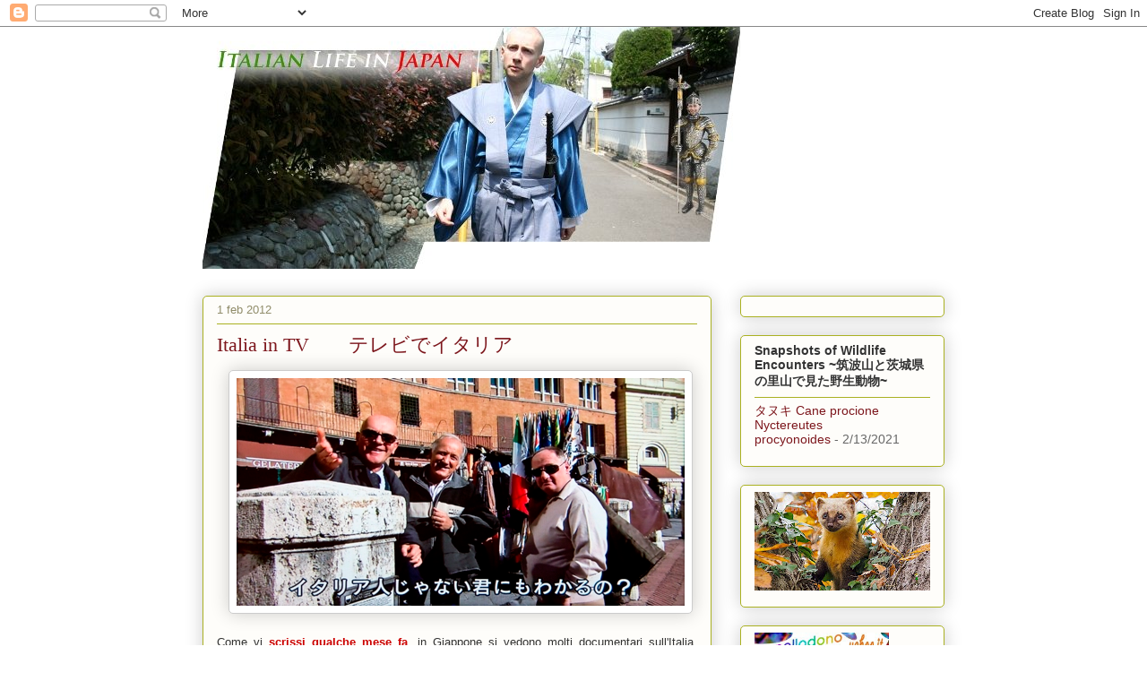

--- FILE ---
content_type: text/html; charset=UTF-8
request_url: https://yanello.blogspot.com/2012/02/italia-in-tv.html
body_size: 18275
content:
<!DOCTYPE html>
<html class='v2' dir='ltr' lang='it'>
<head>
<link href='https://www.blogger.com/static/v1/widgets/335934321-css_bundle_v2.css' rel='stylesheet' type='text/css'/>
<meta content='width=1100' name='viewport'/>
<meta content='text/html; charset=UTF-8' http-equiv='Content-Type'/>
<meta content='blogger' name='generator'/>
<link href='https://yanello.blogspot.com/favicon.ico' rel='icon' type='image/x-icon'/>
<link href='https://yanello.blogspot.com/2012/02/italia-in-tv.html' rel='canonical'/>
<link rel="alternate" type="application/atom+xml" title="Italyanello in Giappone - Atom" href="https://yanello.blogspot.com/feeds/posts/default" />
<link rel="alternate" type="application/rss+xml" title="Italyanello in Giappone - RSS" href="https://yanello.blogspot.com/feeds/posts/default?alt=rss" />
<link rel="service.post" type="application/atom+xml" title="Italyanello in Giappone - Atom" href="https://www.blogger.com/feeds/4327731791022784417/posts/default" />

<link rel="alternate" type="application/atom+xml" title="Italyanello in Giappone - Atom" href="https://yanello.blogspot.com/feeds/9076364018092185588/comments/default" />
<!--Can't find substitution for tag [blog.ieCssRetrofitLinks]-->
<link href='https://blogger.googleusercontent.com/img/b/R29vZ2xl/AVvXsEh-Iv6f3_mPaeC9e_HFJQiBKgWeez7Bqlxk2-6qwVP5bkBSsY1h_PMq4K1UKx71luv29a9nPo79LltHdtqCSR1slj3Z4M_BucoZGR4MIjmJzgAuCwA9VO_FUJcQbYwEQDc03AWX7DUq5jld/s1600/televisione01.jpg' rel='image_src'/>
<meta content='https://yanello.blogspot.com/2012/02/italia-in-tv.html' property='og:url'/>
<meta content='Italia in TV　　テレビでイタリア' property='og:title'/>
<meta content='     Come vi scrissi qualche mese fa , in Giappone si vedono molti documentari sull&#39;Italia. Questa volta hanno presentato Siena.     A rived...' property='og:description'/>
<meta content='https://blogger.googleusercontent.com/img/b/R29vZ2xl/AVvXsEh-Iv6f3_mPaeC9e_HFJQiBKgWeez7Bqlxk2-6qwVP5bkBSsY1h_PMq4K1UKx71luv29a9nPo79LltHdtqCSR1slj3Z4M_BucoZGR4MIjmJzgAuCwA9VO_FUJcQbYwEQDc03AWX7DUq5jld/w1200-h630-p-k-no-nu/televisione01.jpg' property='og:image'/>
<title>Italyanello in Giappone: Italia in TV&#12288;&#12288;テレビでイタリア</title>
<style id='page-skin-1' type='text/css'><!--
/*
-----------------------------------------------
Blogger Template Style
Name:     Awesome Inc.
Designer: Tina Chen
URL:      tinachen.org
----------------------------------------------- */
/* Content
----------------------------------------------- */
body {
font: normal normal 13px Arial, Tahoma, Helvetica, FreeSans, sans-serif;
color: #333333;
background: #ffffff none repeat scroll top left;
}
html body .content-outer {
min-width: 0;
max-width: 100%;
width: 100%;
}
a:link {
text-decoration: none;
color: #7d171d;
}
a:visited {
text-decoration: none;
color: #596544;
}
a:hover {
text-decoration: underline;
color: #ff0000;
}
.body-fauxcolumn-outer .cap-top {
position: absolute;
z-index: 1;
height: 276px;
width: 100%;
background: transparent none repeat-x scroll top left;
_background-image: none;
}
/* Columns
----------------------------------------------- */
.content-inner {
padding: 0;
}
.header-inner .section {
margin: 0 16px;
}
.tabs-inner .section {
margin: 0 16px;
}
.main-inner {
padding-top: 30px;
}
.main-inner .column-center-inner,
.main-inner .column-left-inner,
.main-inner .column-right-inner {
padding: 0 5px;
}
*+html body .main-inner .column-center-inner {
margin-top: -30px;
}
#layout .main-inner .column-center-inner {
margin-top: 0;
}
/* Header
----------------------------------------------- */
.header-outer {
margin: 0 0 0 0;
background: transparent none repeat scroll 0 0;
}
.Header h1 {
font: normal normal 48px Georgia, Utopia, 'Palatino Linotype', Palatino, serif;
color: #333333;
text-shadow: 0 0 -1px #000000;
}
.Header h1 a {
color: #333333;
}
.Header .description {
font: normal normal 20px Georgia, Utopia, 'Palatino Linotype', Palatino, serif;
color: #908c6a;
}
.header-inner .Header .titlewrapper,
.header-inner .Header .descriptionwrapper {
padding-left: 0;
padding-right: 0;
margin-bottom: 0;
}
.header-inner .Header .titlewrapper {
padding-top: 22px;
}
/* Tabs
----------------------------------------------- */
.tabs-outer {
overflow: hidden;
position: relative;
background: #b3ca88 url(//www.blogblog.com/1kt/awesomeinc/tabs_gradient_light.png) repeat scroll 0 0;
}
#layout .tabs-outer {
overflow: visible;
}
.tabs-cap-top, .tabs-cap-bottom {
position: absolute;
width: 100%;
border-top: 1px solid #908c6a;
}
.tabs-cap-bottom {
bottom: 0;
}
.tabs-inner .widget li a {
display: inline-block;
margin: 0;
padding: .6em 1.5em;
font: normal normal 13px Arial, Tahoma, Helvetica, FreeSans, sans-serif;
color: #333333;
border-top: 1px solid #908c6a;
border-bottom: 1px solid #908c6a;
border-left: 1px solid #908c6a;
height: 16px;
line-height: 16px;
}
.tabs-inner .widget li:last-child a {
border-right: 1px solid #908c6a;
}
.tabs-inner .widget li.selected a, .tabs-inner .widget li a:hover {
background: #63704b url(//www.blogblog.com/1kt/awesomeinc/tabs_gradient_light.png) repeat-x scroll 0 -100px;
color: #ffffff;
}
/* Headings
----------------------------------------------- */
h2 {
font: normal bold 14px Arial, Tahoma, Helvetica, FreeSans, sans-serif;
color: #333333;
}
/* Widgets
----------------------------------------------- */
.main-inner .section {
margin: 0 27px;
padding: 0;
}
.main-inner .column-left-outer,
.main-inner .column-right-outer {
margin-top: 0;
}
#layout .main-inner .column-left-outer,
#layout .main-inner .column-right-outer {
margin-top: 0;
}
.main-inner .column-left-inner,
.main-inner .column-right-inner {
background: transparent none repeat 0 0;
-moz-box-shadow: 0 0 0 rgba(0, 0, 0, .2);
-webkit-box-shadow: 0 0 0 rgba(0, 0, 0, .2);
-goog-ms-box-shadow: 0 0 0 rgba(0, 0, 0, .2);
box-shadow: 0 0 0 rgba(0, 0, 0, .2);
-moz-border-radius: 5px;
-webkit-border-radius: 5px;
-goog-ms-border-radius: 5px;
border-radius: 5px;
}
#layout .main-inner .column-left-inner,
#layout .main-inner .column-right-inner {
margin-top: 0;
}
.sidebar .widget {
font: normal normal 14px Arial, Tahoma, Helvetica, FreeSans, sans-serif;
color: #333333;
}
.sidebar .widget a:link {
color: #7d171d;
}
.sidebar .widget a:visited {
color: #596544;
}
.sidebar .widget a:hover {
color: #d52a33;
}
.sidebar .widget h2 {
text-shadow: 0 0 -1px #000000;
}
.main-inner .widget {
background-color: #fefdfa;
border: 1px solid #aab122;
padding: 0 15px 15px;
margin: 20px -16px;
-moz-box-shadow: 0 0 20px rgba(0, 0, 0, .2);
-webkit-box-shadow: 0 0 20px rgba(0, 0, 0, .2);
-goog-ms-box-shadow: 0 0 20px rgba(0, 0, 0, .2);
box-shadow: 0 0 20px rgba(0, 0, 0, .2);
-moz-border-radius: 5px;
-webkit-border-radius: 5px;
-goog-ms-border-radius: 5px;
border-radius: 5px;
}
.main-inner .widget h2 {
margin: 0 -0;
padding: .6em 0 .5em;
border-bottom: 1px solid transparent;
}
.footer-inner .widget h2 {
padding: 0 0 .4em;
border-bottom: 1px solid transparent;
}
.main-inner .widget h2 + div, .footer-inner .widget h2 + div {
border-top: 1px solid #aab122;
padding-top: 8px;
}
.main-inner .widget .widget-content {
margin: 0 -0;
padding: 7px 0 0;
}
.main-inner .widget ul, .main-inner .widget #ArchiveList ul.flat {
margin: -8px -15px 0;
padding: 0;
list-style: none;
}
.main-inner .widget #ArchiveList {
margin: -8px 0 0;
}
.main-inner .widget ul li, .main-inner .widget #ArchiveList ul.flat li {
padding: .5em 15px;
text-indent: 0;
color: #666666;
border-top: 0 solid #aab122;
border-bottom: 1px solid transparent;
}
.main-inner .widget #ArchiveList ul li {
padding-top: .25em;
padding-bottom: .25em;
}
.main-inner .widget ul li:first-child, .main-inner .widget #ArchiveList ul.flat li:first-child {
border-top: none;
}
.main-inner .widget ul li:last-child, .main-inner .widget #ArchiveList ul.flat li:last-child {
border-bottom: none;
}
.post-body {
position: relative;
}
.main-inner .widget .post-body ul {
padding: 0 2.5em;
margin: .5em 0;
list-style: disc;
}
.main-inner .widget .post-body ul li {
padding: 0.25em 0;
margin-bottom: .25em;
color: #333333;
border: none;
}
.footer-inner .widget ul {
padding: 0;
list-style: none;
}
.widget .zippy {
color: #666666;
}
/* Posts
----------------------------------------------- */
body .main-inner .Blog {
padding: 0;
margin-bottom: 1em;
background-color: transparent;
border: none;
-moz-box-shadow: 0 0 0 rgba(0, 0, 0, 0);
-webkit-box-shadow: 0 0 0 rgba(0, 0, 0, 0);
-goog-ms-box-shadow: 0 0 0 rgba(0, 0, 0, 0);
box-shadow: 0 0 0 rgba(0, 0, 0, 0);
}
.main-inner .section:last-child .Blog:last-child {
padding: 0;
margin-bottom: 1em;
}
.main-inner .widget h2.date-header {
margin: 0 -15px 1px;
padding: 0 0 0 0;
font: normal normal 13px Arial, Tahoma, Helvetica, FreeSans, sans-serif;
color: #908c6a;
background: transparent none no-repeat scroll top left;
border-top: 0 solid #aab123;
border-bottom: 1px solid transparent;
-moz-border-radius-topleft: 0;
-moz-border-radius-topright: 0;
-webkit-border-top-left-radius: 0;
-webkit-border-top-right-radius: 0;
border-top-left-radius: 0;
border-top-right-radius: 0;
position: static;
bottom: 100%;
right: 15px;
text-shadow: 0 0 -1px #000000;
}
.main-inner .widget h2.date-header span {
font: normal normal 13px Arial, Tahoma, Helvetica, FreeSans, sans-serif;
display: block;
padding: .5em 15px;
border-left: 0 solid #aab123;
border-right: 0 solid #aab123;
}
.date-outer {
position: relative;
margin: 30px 0 20px;
padding: 0 15px;
background-color: #fefdfa;
border: 1px solid #aab123;
-moz-box-shadow: 0 0 20px rgba(0, 0, 0, .2);
-webkit-box-shadow: 0 0 20px rgba(0, 0, 0, .2);
-goog-ms-box-shadow: 0 0 20px rgba(0, 0, 0, .2);
box-shadow: 0 0 20px rgba(0, 0, 0, .2);
-moz-border-radius: 5px;
-webkit-border-radius: 5px;
-goog-ms-border-radius: 5px;
border-radius: 5px;
}
.date-outer:first-child {
margin-top: 0;
}
.date-outer:last-child {
margin-bottom: 20px;
-moz-border-radius-bottomleft: 5px;
-moz-border-radius-bottomright: 5px;
-webkit-border-bottom-left-radius: 5px;
-webkit-border-bottom-right-radius: 5px;
-goog-ms-border-bottom-left-radius: 5px;
-goog-ms-border-bottom-right-radius: 5px;
border-bottom-left-radius: 5px;
border-bottom-right-radius: 5px;
}
.date-posts {
margin: 0 -0;
padding: 0 0;
clear: both;
}
.post-outer, .inline-ad {
border-top: 1px solid #aab123;
margin: 0 -0;
padding: 15px 0;
}
.post-outer {
padding-bottom: 10px;
}
.post-outer:first-child {
padding-top: 0;
border-top: none;
}
.post-outer:last-child, .inline-ad:last-child {
border-bottom: none;
}
.post-body {
position: relative;
}
.post-body img {
padding: 8px;
background: #ffffff;
border: 1px solid #cccccc;
-moz-box-shadow: 0 0 20px rgba(0, 0, 0, .2);
-webkit-box-shadow: 0 0 20px rgba(0, 0, 0, .2);
box-shadow: 0 0 20px rgba(0, 0, 0, .2);
-moz-border-radius: 5px;
-webkit-border-radius: 5px;
border-radius: 5px;
}
h3.post-title, h4 {
font: normal normal 22px Georgia, Utopia, 'Palatino Linotype', Palatino, serif;
color: #7d171d;
}
h3.post-title a {
font: normal normal 22px Georgia, Utopia, 'Palatino Linotype', Palatino, serif;
color: #7d171d;
}
h3.post-title a:hover {
color: #ff0000;
text-decoration: underline;
}
.post-header {
margin: 0 0 1em;
}
.post-body {
line-height: 1.4;
}
.post-outer h2 {
color: #333333;
}
.post-footer {
margin: 1.5em 0 0;
}
#blog-pager {
padding: 15px;
font-size: 120%;
background-color: #fefdfa;
border: 1px solid #aab122;
-moz-box-shadow: 0 0 20px rgba(0, 0, 0, .2);
-webkit-box-shadow: 0 0 20px rgba(0, 0, 0, .2);
-goog-ms-box-shadow: 0 0 20px rgba(0, 0, 0, .2);
box-shadow: 0 0 20px rgba(0, 0, 0, .2);
-moz-border-radius: 5px;
-webkit-border-radius: 5px;
-goog-ms-border-radius: 5px;
border-radius: 5px;
-moz-border-radius-topleft: 5px;
-moz-border-radius-topright: 5px;
-webkit-border-top-left-radius: 5px;
-webkit-border-top-right-radius: 5px;
-goog-ms-border-top-left-radius: 5px;
-goog-ms-border-top-right-radius: 5px;
border-top-left-radius: 5px;
border-top-right-radius-topright: 5px;
margin-top: 1em;
}
.blog-feeds, .post-feeds {
margin: 1em 0;
text-align: center;
color: #333333;
}
.blog-feeds a, .post-feeds a {
color: #d52a33;
}
.blog-feeds a:visited, .post-feeds a:visited {
color: #7d181e;
}
.blog-feeds a:hover, .post-feeds a:hover {
color: #d52a33;
}
.post-outer .comments {
margin-top: 2em;
}
/* Comments
----------------------------------------------- */
.comments .comments-content .icon.blog-author {
background-repeat: no-repeat;
background-image: url([data-uri]);
}
.comments .comments-content .loadmore a {
border-top: 1px solid #908c6a;
border-bottom: 1px solid #908c6a;
}
.comments .continue {
border-top: 2px solid #908c6a;
}
/* Footer
----------------------------------------------- */
.footer-outer {
margin: -20px 0 -1px;
padding: 20px 0 0;
color: #333333;
overflow: hidden;
}
.footer-fauxborder-left {
border-top: 1px solid #aab122;
background: #ffffff none repeat scroll 0 0;
-moz-box-shadow: 0 0 20px rgba(0, 0, 0, .2);
-webkit-box-shadow: 0 0 20px rgba(0, 0, 0, .2);
-goog-ms-box-shadow: 0 0 20px rgba(0, 0, 0, .2);
box-shadow: 0 0 20px rgba(0, 0, 0, .2);
margin: 0 -20px;
}
/* Mobile
----------------------------------------------- */
body.mobile {
background-size: auto;
}
.mobile .body-fauxcolumn-outer {
background: transparent none repeat scroll top left;
}
*+html body.mobile .main-inner .column-center-inner {
margin-top: 0;
}
.mobile .main-inner .widget {
padding: 0 0 15px;
}
.mobile .main-inner .widget h2 + div,
.mobile .footer-inner .widget h2 + div {
border-top: none;
padding-top: 0;
}
.mobile .footer-inner .widget h2 {
padding: 0.5em 0;
border-bottom: none;
}
.mobile .main-inner .widget .widget-content {
margin: 0;
padding: 7px 0 0;
}
.mobile .main-inner .widget ul,
.mobile .main-inner .widget #ArchiveList ul.flat {
margin: 0 -15px 0;
}
.mobile .main-inner .widget h2.date-header {
right: 0;
}
.mobile .date-header span {
padding: 0.4em 0;
}
.mobile .date-outer:first-child {
margin-bottom: 0;
border: 1px solid #aab123;
-moz-border-radius-topleft: 5px;
-moz-border-radius-topright: 5px;
-webkit-border-top-left-radius: 5px;
-webkit-border-top-right-radius: 5px;
-goog-ms-border-top-left-radius: 5px;
-goog-ms-border-top-right-radius: 5px;
border-top-left-radius: 5px;
border-top-right-radius: 5px;
}
.mobile .date-outer {
border-color: #aab123;
border-width: 0 1px 1px;
}
.mobile .date-outer:last-child {
margin-bottom: 0;
}
.mobile .main-inner {
padding: 0;
}
.mobile .header-inner .section {
margin: 0;
}
.mobile .post-outer, .mobile .inline-ad {
padding: 5px 0;
}
.mobile .tabs-inner .section {
margin: 0 10px;
}
.mobile .main-inner .widget h2 {
margin: 0;
padding: 0;
}
.mobile .main-inner .widget h2.date-header span {
padding: 0;
}
.mobile .main-inner .widget .widget-content {
margin: 0;
padding: 7px 0 0;
}
.mobile #blog-pager {
border: 1px solid transparent;
background: #ffffff none repeat scroll 0 0;
}
.mobile .main-inner .column-left-inner,
.mobile .main-inner .column-right-inner {
background: transparent none repeat 0 0;
-moz-box-shadow: none;
-webkit-box-shadow: none;
-goog-ms-box-shadow: none;
box-shadow: none;
}
.mobile .date-posts {
margin: 0;
padding: 0;
}
.mobile .footer-fauxborder-left {
margin: 0;
border-top: inherit;
}
.mobile .main-inner .section:last-child .Blog:last-child {
margin-bottom: 0;
}
.mobile-index-contents {
color: #333333;
}
.mobile .mobile-link-button {
background: #7d171d url(//www.blogblog.com/1kt/awesomeinc/tabs_gradient_light.png) repeat scroll 0 0;
}
.mobile-link-button a:link, .mobile-link-button a:visited {
color: #ffffff;
}
.mobile .tabs-inner .PageList .widget-content {
background: transparent;
border-top: 1px solid;
border-color: #908c6a;
color: #333333;
}
.mobile .tabs-inner .PageList .widget-content .pagelist-arrow {
border-left: 1px solid #908c6a;
}

--></style>
<style id='template-skin-1' type='text/css'><!--
body {
min-width: 860px;
}
.content-outer, .content-fauxcolumn-outer, .region-inner {
min-width: 860px;
max-width: 860px;
_width: 860px;
}
.main-inner .columns {
padding-left: 0px;
padding-right: 260px;
}
.main-inner .fauxcolumn-center-outer {
left: 0px;
right: 260px;
/* IE6 does not respect left and right together */
_width: expression(this.parentNode.offsetWidth -
parseInt("0px") -
parseInt("260px") + 'px');
}
.main-inner .fauxcolumn-left-outer {
width: 0px;
}
.main-inner .fauxcolumn-right-outer {
width: 260px;
}
.main-inner .column-left-outer {
width: 0px;
right: 100%;
margin-left: -0px;
}
.main-inner .column-right-outer {
width: 260px;
margin-right: -260px;
}
#layout {
min-width: 0;
}
#layout .content-outer {
min-width: 0;
width: 800px;
}
#layout .region-inner {
min-width: 0;
width: auto;
}
body#layout div.add_widget {
padding: 8px;
}
body#layout div.add_widget a {
margin-left: 32px;
}
--></style>
<link href='https://www.blogger.com/dyn-css/authorization.css?targetBlogID=4327731791022784417&amp;zx=d8700568-7c60-40f1-ba18-350bf99dc0e9' media='none' onload='if(media!=&#39;all&#39;)media=&#39;all&#39;' rel='stylesheet'/><noscript><link href='https://www.blogger.com/dyn-css/authorization.css?targetBlogID=4327731791022784417&amp;zx=d8700568-7c60-40f1-ba18-350bf99dc0e9' rel='stylesheet'/></noscript>
<meta name='google-adsense-platform-account' content='ca-host-pub-1556223355139109'/>
<meta name='google-adsense-platform-domain' content='blogspot.com'/>

</head>
<body class='loading variant-renewable'>
<div class='navbar section' id='navbar' name='Navbar'><div class='widget Navbar' data-version='1' id='Navbar1'><script type="text/javascript">
    function setAttributeOnload(object, attribute, val) {
      if(window.addEventListener) {
        window.addEventListener('load',
          function(){ object[attribute] = val; }, false);
      } else {
        window.attachEvent('onload', function(){ object[attribute] = val; });
      }
    }
  </script>
<div id="navbar-iframe-container"></div>
<script type="text/javascript" src="https://apis.google.com/js/platform.js"></script>
<script type="text/javascript">
      gapi.load("gapi.iframes:gapi.iframes.style.bubble", function() {
        if (gapi.iframes && gapi.iframes.getContext) {
          gapi.iframes.getContext().openChild({
              url: 'https://www.blogger.com/navbar/4327731791022784417?po\x3d9076364018092185588\x26origin\x3dhttps://yanello.blogspot.com',
              where: document.getElementById("navbar-iframe-container"),
              id: "navbar-iframe"
          });
        }
      });
    </script><script type="text/javascript">
(function() {
var script = document.createElement('script');
script.type = 'text/javascript';
script.src = '//pagead2.googlesyndication.com/pagead/js/google_top_exp.js';
var head = document.getElementsByTagName('head')[0];
if (head) {
head.appendChild(script);
}})();
</script>
</div></div>
<div class='body-fauxcolumns'>
<div class='fauxcolumn-outer body-fauxcolumn-outer'>
<div class='cap-top'>
<div class='cap-left'></div>
<div class='cap-right'></div>
</div>
<div class='fauxborder-left'>
<div class='fauxborder-right'></div>
<div class='fauxcolumn-inner'>
</div>
</div>
<div class='cap-bottom'>
<div class='cap-left'></div>
<div class='cap-right'></div>
</div>
</div>
</div>
<div class='content'>
<div class='content-fauxcolumns'>
<div class='fauxcolumn-outer content-fauxcolumn-outer'>
<div class='cap-top'>
<div class='cap-left'></div>
<div class='cap-right'></div>
</div>
<div class='fauxborder-left'>
<div class='fauxborder-right'></div>
<div class='fauxcolumn-inner'>
</div>
</div>
<div class='cap-bottom'>
<div class='cap-left'></div>
<div class='cap-right'></div>
</div>
</div>
</div>
<div class='content-outer'>
<div class='content-cap-top cap-top'>
<div class='cap-left'></div>
<div class='cap-right'></div>
</div>
<div class='fauxborder-left content-fauxborder-left'>
<div class='fauxborder-right content-fauxborder-right'></div>
<div class='content-inner'>
<header>
<div class='header-outer'>
<div class='header-cap-top cap-top'>
<div class='cap-left'></div>
<div class='cap-right'></div>
</div>
<div class='fauxborder-left header-fauxborder-left'>
<div class='fauxborder-right header-fauxborder-right'></div>
<div class='region-inner header-inner'>
<div class='header section' id='header' name='Intestazione'><div class='widget Header' data-version='1' id='Header1'>
<div id='header-inner'>
<a href='https://yanello.blogspot.com/' style='display: block'>
<img alt='Italyanello in Giappone' height='270px; ' id='Header1_headerimg' src='https://blogger.googleusercontent.com/img/b/R29vZ2xl/AVvXsEj9wRF-U0LVW55lVkt8nTxLE3tsjPUqXzmYB9U_DVA9LNSWMKMZjIQIeyvOiBIwp0t9d6Ad_jyCTqjQpEHo6vQy4LrFkMjKBsFaBDj-6H9lgUwWmet7-l9r20v3x5IRtQV6X2kTiO7swpCj/s1600-r/aSAMURAI01t.jpg' style='display: block' width='600px; '/>
</a>
</div>
</div></div>
</div>
</div>
<div class='header-cap-bottom cap-bottom'>
<div class='cap-left'></div>
<div class='cap-right'></div>
</div>
</div>
</header>
<div class='tabs-outer'>
<div class='tabs-cap-top cap-top'>
<div class='cap-left'></div>
<div class='cap-right'></div>
</div>
<div class='fauxborder-left tabs-fauxborder-left'>
<div class='fauxborder-right tabs-fauxborder-right'></div>
<div class='region-inner tabs-inner'>
<div class='tabs no-items section' id='crosscol' name='Multi-colonne'></div>
<div class='tabs no-items section' id='crosscol-overflow' name='Cross-Column 2'></div>
</div>
</div>
<div class='tabs-cap-bottom cap-bottom'>
<div class='cap-left'></div>
<div class='cap-right'></div>
</div>
</div>
<div class='main-outer'>
<div class='main-cap-top cap-top'>
<div class='cap-left'></div>
<div class='cap-right'></div>
</div>
<div class='fauxborder-left main-fauxborder-left'>
<div class='fauxborder-right main-fauxborder-right'></div>
<div class='region-inner main-inner'>
<div class='columns fauxcolumns'>
<div class='fauxcolumn-outer fauxcolumn-center-outer'>
<div class='cap-top'>
<div class='cap-left'></div>
<div class='cap-right'></div>
</div>
<div class='fauxborder-left'>
<div class='fauxborder-right'></div>
<div class='fauxcolumn-inner'>
</div>
</div>
<div class='cap-bottom'>
<div class='cap-left'></div>
<div class='cap-right'></div>
</div>
</div>
<div class='fauxcolumn-outer fauxcolumn-left-outer'>
<div class='cap-top'>
<div class='cap-left'></div>
<div class='cap-right'></div>
</div>
<div class='fauxborder-left'>
<div class='fauxborder-right'></div>
<div class='fauxcolumn-inner'>
</div>
</div>
<div class='cap-bottom'>
<div class='cap-left'></div>
<div class='cap-right'></div>
</div>
</div>
<div class='fauxcolumn-outer fauxcolumn-right-outer'>
<div class='cap-top'>
<div class='cap-left'></div>
<div class='cap-right'></div>
</div>
<div class='fauxborder-left'>
<div class='fauxborder-right'></div>
<div class='fauxcolumn-inner'>
</div>
</div>
<div class='cap-bottom'>
<div class='cap-left'></div>
<div class='cap-right'></div>
</div>
</div>
<!-- corrects IE6 width calculation -->
<div class='columns-inner'>
<div class='column-center-outer'>
<div class='column-center-inner'>
<div class='main section' id='main' name='Principale'><div class='widget Blog' data-version='1' id='Blog1'>
<div class='blog-posts hfeed'>

          <div class="date-outer">
        
<h2 class='date-header'><span>1 feb 2012</span></h2>

          <div class="date-posts">
        
<div class='post-outer'>
<div class='post hentry uncustomized-post-template' itemprop='blogPost' itemscope='itemscope' itemtype='http://schema.org/BlogPosting'>
<meta content='https://blogger.googleusercontent.com/img/b/R29vZ2xl/AVvXsEh-Iv6f3_mPaeC9e_HFJQiBKgWeez7Bqlxk2-6qwVP5bkBSsY1h_PMq4K1UKx71luv29a9nPo79LltHdtqCSR1slj3Z4M_BucoZGR4MIjmJzgAuCwA9VO_FUJcQbYwEQDc03AWX7DUq5jld/s1600/televisione01.jpg' itemprop='image_url'/>
<meta content='4327731791022784417' itemprop='blogId'/>
<meta content='9076364018092185588' itemprop='postId'/>
<a name='9076364018092185588'></a>
<h3 class='post-title entry-title' itemprop='name'>
Italia in TV&#12288;&#12288;テレビでイタリア
</h3>
<div class='post-header'>
<div class='post-header-line-1'></div>
</div>
<div class='post-body entry-content' id='post-body-9076364018092185588' itemprop='description articleBody'>
<div class="separator" style="clear: both; text-align: center;">
<a href="https://blogger.googleusercontent.com/img/b/R29vZ2xl/AVvXsEh-Iv6f3_mPaeC9e_HFJQiBKgWeez7Bqlxk2-6qwVP5bkBSsY1h_PMq4K1UKx71luv29a9nPo79LltHdtqCSR1slj3Z4M_BucoZGR4MIjmJzgAuCwA9VO_FUJcQbYwEQDc03AWX7DUq5jld/s1600/televisione01.jpg" imageanchor="1" style="margin-left: 1em; margin-right: 1em;"><img border="0" src="https://blogger.googleusercontent.com/img/b/R29vZ2xl/AVvXsEh-Iv6f3_mPaeC9e_HFJQiBKgWeez7Bqlxk2-6qwVP5bkBSsY1h_PMq4K1UKx71luv29a9nPo79LltHdtqCSR1slj3Z4M_BucoZGR4MIjmJzgAuCwA9VO_FUJcQbYwEQDc03AWX7DUq5jld/s1600/televisione01.jpg" /></a></div>
<div class="separator" style="clear: both; text-align: center;">
<br /></div>
<div class="separator" style="clear: both; text-align: justify;">
Come vi <a href="http://yanello.blogspot.com/2011/11/foto-caso.html"><b><span style="color: #cc0000;">scrissi qualche mese fa</span></b></a>, in Giappone si vedono molti documentari sull'Italia. Questa volta hanno presentato Siena.</div>
<div class="separator" style="clear: both; text-align: justify;">
<br /></div>
<div class="separator" style="clear: both; text-align: justify;">
A rivedere l'Italia, quello che mi sembra estremamente differente dal Giappone e` la pace dell'atmosfera. Poi il ritmo della gente. Sembra un decimo di quello giapponese. Parlo delle apparenze ovviamente. (La verita` magari e` un ventesimo. Scherzo, scherzo ^ ^)</div>
<div class="separator" style="clear: both; text-align: justify;">
<br /></div>
<div class="separator" style="clear: both; text-align: justify;">
I giapponesi tengono un ritmo mediamente folle, ma questo e` (penso) in parte dovuto alle continue calamita` cui devono far fronte. Questo inverno ad esempio ci sono diverse zone con oltre 2 metri di neve, alcune con 3 e altre con 4 metri, cifre inverosimili. Inevitabilmente ci sono parecchie vittime.</div>
<div class="separator" style="clear: both; text-align: justify;">
<br /></div>
<div class="separator" style="clear: both; text-align: justify;">
I terremoti, per ora leggeri, continuano. Eppure, chissa` perche', io trovo piu' pace qui...</div>
<div class="separator" style="clear: both; text-align: justify;">
Che sia solo una questione di carattere?!</div>
<div class="separator" style="clear: both; text-align: justify;">
<br /></div>
<div class="separator" style="clear: both; text-align: justify;">
<a href="http://yanello.blogspot.com/2011/11/foto-caso.html"><b><span style="color: #cc0000;">またテレビ</span></b></a>でイタリアのドキュメンタリーを見ました&#12290;シエナという街が紹介されました&#12290;</div>
<div class="separator" style="clear: both; text-align: justify;">
<br /></div>
<div class="separator" style="clear: both; text-align: justify;">
一時的にイタリアに戻ったような気がしました&#12290;非常に穏やかなイメージで&#12289;生活リズムは日本の10分の1という感じ&#12290;もちろん&#12289;実際に分かりませんが&#12289;率直な印象の軽い話だけです&#12290;本当は20分の1かもね&#65281;いやいや&#12289;冗談&#65281;&#65342;ヮ&#65342;</div>
<div class="separator" style="clear: both; text-align: justify;">
<br /></div>
<div class="separator" style="clear: both; text-align: justify;">
しかし&#12289;日本人が保っている慌ただしいリズムは&#12289;沢山の災害の影響にもよるものだと思います&#12290;</div>
<div class="separator" style="clear: both; text-align: justify;">
<br /></div>
<div class="separator" style="clear: both; text-align: justify;">
それでも&#12289;僕は日本にいる時の方がよっぽど落ち着きます&#12290;性格なのかな&#65374;&#65311;&#65281;</div>
<div style='clear: both;'></div>
</div>
<div class='post-footer'>
<div class='post-footer-line post-footer-line-1'>
<span class='post-author vcard'>
Posted by
<span class='fn' itemprop='author' itemscope='itemscope' itemtype='http://schema.org/Person'>
<span itemprop='name'>yanello</span>
</span>
</span>
<span class='post-timestamp'>
at
<meta content='https://yanello.blogspot.com/2012/02/italia-in-tv.html' itemprop='url'/>
<a class='timestamp-link' href='https://yanello.blogspot.com/2012/02/italia-in-tv.html' rel='bookmark' title='permanent link'><abbr class='published' itemprop='datePublished' title='2012-02-01T23:54:00+09:00'>23:54</abbr></a>
</span>
<span class='post-comment-link'>
</span>
<span class='post-icons'>
<span class='item-action'>
<a href='https://www.blogger.com/email-post/4327731791022784417/9076364018092185588' title='Post per email'>
<img alt='' class='icon-action' height='13' src='https://resources.blogblog.com/img/icon18_email.gif' width='18'/>
</a>
</span>
<span class='item-control blog-admin pid-2006647404'>
<a href='https://www.blogger.com/post-edit.g?blogID=4327731791022784417&postID=9076364018092185588&from=pencil' title='Modifica post'>
<img alt='' class='icon-action' height='18' src='https://resources.blogblog.com/img/icon18_edit_allbkg.gif' width='18'/>
</a>
</span>
</span>
<div class='post-share-buttons goog-inline-block'>
<a class='goog-inline-block share-button sb-email' href='https://www.blogger.com/share-post.g?blogID=4327731791022784417&postID=9076364018092185588&target=email' target='_blank' title='Invia tramite email'><span class='share-button-link-text'>Invia tramite email</span></a><a class='goog-inline-block share-button sb-blog' href='https://www.blogger.com/share-post.g?blogID=4327731791022784417&postID=9076364018092185588&target=blog' onclick='window.open(this.href, "_blank", "height=270,width=475"); return false;' target='_blank' title='Postalo sul blog'><span class='share-button-link-text'>Postalo sul blog</span></a><a class='goog-inline-block share-button sb-twitter' href='https://www.blogger.com/share-post.g?blogID=4327731791022784417&postID=9076364018092185588&target=twitter' target='_blank' title='Condividi su X'><span class='share-button-link-text'>Condividi su X</span></a><a class='goog-inline-block share-button sb-facebook' href='https://www.blogger.com/share-post.g?blogID=4327731791022784417&postID=9076364018092185588&target=facebook' onclick='window.open(this.href, "_blank", "height=430,width=640"); return false;' target='_blank' title='Condividi su Facebook'><span class='share-button-link-text'>Condividi su Facebook</span></a><a class='goog-inline-block share-button sb-pinterest' href='https://www.blogger.com/share-post.g?blogID=4327731791022784417&postID=9076364018092185588&target=pinterest' target='_blank' title='Condividi su Pinterest'><span class='share-button-link-text'>Condividi su Pinterest</span></a>
</div>
</div>
<div class='post-footer-line post-footer-line-2'>
<span class='post-labels'>
Labels:
<a href='https://yanello.blogspot.com/search/label/Varie%E3%80%80%E8%89%B2%E3%80%85' rel='tag'>Varie&#12288;色々</a>
</span>
</div>
<div class='post-footer-line post-footer-line-3'>
<span class='post-location'>
</span>
</div>
</div>
</div>
<div class='comments' id='comments'>
<a name='comments'></a>
<h4>5 commenti:</h4>
<div id='Blog1_comments-block-wrapper'>
<dl class='avatar-comment-indent' id='comments-block'>
<dt class='comment-author ' id='c1669801626684748964'>
<a name='c1669801626684748964'></a>
<div class="avatar-image-container vcard"><span dir="ltr"><a href="https://www.blogger.com/profile/05370991399930960108" target="" rel="nofollow" onclick="" class="avatar-hovercard" id="av-1669801626684748964-05370991399930960108"><img src="https://resources.blogblog.com/img/blank.gif" width="35" height="35" class="delayLoad" style="display: none;" longdesc="//blogger.googleusercontent.com/img/b/R29vZ2xl/AVvXsEh6u5Ljmmpx1ZHr6znT_0o6OSuDhjTv5q4E8G6cF0oKJUMHy2ufNkaUNGgSMsJ2f2b9rJz9y-hQkhCqL5ONKynI584lSsD1L6-HYBkJQNCTL_k7_jrQ_c3wLTrhRCbdtw/s45-c/IMG_4746613602897.jpeg" alt="" title="Mike">

<noscript><img src="//blogger.googleusercontent.com/img/b/R29vZ2xl/AVvXsEh6u5Ljmmpx1ZHr6znT_0o6OSuDhjTv5q4E8G6cF0oKJUMHy2ufNkaUNGgSMsJ2f2b9rJz9y-hQkhCqL5ONKynI584lSsD1L6-HYBkJQNCTL_k7_jrQ_c3wLTrhRCbdtw/s45-c/IMG_4746613602897.jpeg" width="35" height="35" class="photo" alt=""></noscript></a></span></div>
<a href='https://www.blogger.com/profile/05370991399930960108' rel='nofollow'>Mike</a>
ha detto...
</dt>
<dd class='comment-body' id='Blog1_cmt-1669801626684748964'>
<p>
Penso che ognuno abbia un posto a sè congeniale e che come dici tu è una questione di carattere. Tu lo hai trovato in Giappone. Io sono sempre contro le generalizzazioni e sostengo il concetto &quot;a ognuno il suo&quot;. Credo che ogni persona sia unica. :)
</p>
</dd>
<dd class='comment-footer'>
<span class='comment-timestamp'>
<a href='https://yanello.blogspot.com/2012/02/italia-in-tv.html?showComment=1328459788276#c1669801626684748964' title='comment permalink'>
6 febbraio 2012 alle ore 01:36
</a>
<span class='item-control blog-admin pid-1626291903'>
<a class='comment-delete' href='https://www.blogger.com/comment/delete/4327731791022784417/1669801626684748964' title='Elimina commento'>
<img src='https://resources.blogblog.com/img/icon_delete13.gif'/>
</a>
</span>
</span>
</dd>
<dt class='comment-author ' id='c5591673074985185696'>
<a name='c5591673074985185696'></a>
<div class="avatar-image-container avatar-stock"><span dir="ltr"><img src="//resources.blogblog.com/img/blank.gif" width="35" height="35" alt="" title="Robert">

</span></div>
Robert
ha detto...
</dt>
<dd class='comment-body' id='Blog1_cmt-5591673074985185696'>
<p>
a proposito yanello ti risulta una mostra di segantini (il pittore) a tokyo ? (negli scorsi mesi ...)
</p>
</dd>
<dd class='comment-footer'>
<span class='comment-timestamp'>
<a href='https://yanello.blogspot.com/2012/02/italia-in-tv.html?showComment=1328477558147#c5591673074985185696' title='comment permalink'>
6 febbraio 2012 alle ore 06:32
</a>
<span class='item-control blog-admin pid-1698536918'>
<a class='comment-delete' href='https://www.blogger.com/comment/delete/4327731791022784417/5591673074985185696' title='Elimina commento'>
<img src='https://resources.blogblog.com/img/icon_delete13.gif'/>
</a>
</span>
</span>
</dd>
<dt class='comment-author ' id='c7759920906792392105'>
<a name='c7759920906792392105'></a>
<div class="avatar-image-container avatar-stock"><span dir="ltr"><img src="//resources.blogblog.com/img/blank.gif" width="35" height="35" alt="" title="Morena">

</span></div>
Morena
ha detto...
</dt>
<dd class='comment-body' id='Blog1_cmt-7759920906792392105'>
<p>
Fa strano vedere l&#39;Italia quando si vive molto lontani da essa vero?Aveva fatto lo stesso effetto anche a me!
</p>
</dd>
<dd class='comment-footer'>
<span class='comment-timestamp'>
<a href='https://yanello.blogspot.com/2012/02/italia-in-tv.html?showComment=1328477781595#c7759920906792392105' title='comment permalink'>
6 febbraio 2012 alle ore 06:36
</a>
<span class='item-control blog-admin pid-1698536918'>
<a class='comment-delete' href='https://www.blogger.com/comment/delete/4327731791022784417/7759920906792392105' title='Elimina commento'>
<img src='https://resources.blogblog.com/img/icon_delete13.gif'/>
</a>
</span>
</span>
</dd>
<dt class='comment-author ' id='c7193023891673577770'>
<a name='c7193023891673577770'></a>
<div class="avatar-image-container vcard"><span dir="ltr"><a href="https://www.blogger.com/profile/00111472436910954346" target="" rel="nofollow" onclick="" class="avatar-hovercard" id="av-7193023891673577770-00111472436910954346"><img src="https://resources.blogblog.com/img/blank.gif" width="35" height="35" class="delayLoad" style="display: none;" longdesc="//3.bp.blogspot.com/_IRPnh4WUtcg/SphICOHc3GI/AAAAAAAAAFw/TBoHshuQ8Yw/S45-s35/sailor%2Bava%2B01.png" alt="" title="S">

<noscript><img src="//3.bp.blogspot.com/_IRPnh4WUtcg/SphICOHc3GI/AAAAAAAAAFw/TBoHshuQ8Yw/S45-s35/sailor%2Bava%2B01.png" width="35" height="35" class="photo" alt=""></noscript></a></span></div>
<a href='https://www.blogger.com/profile/00111472436910954346' rel='nofollow'>S</a>
ha detto...
</dt>
<dd class='comment-body' id='Blog1_cmt-7193023891673577770'>
<p>
io ti capisco, anche io in Giappone mi trovo particolarmente in pace<br />quella sensazione come se nessun altro luogo ti facesse sentire a casa tua come quello
</p>
</dd>
<dd class='comment-footer'>
<span class='comment-timestamp'>
<a href='https://yanello.blogspot.com/2012/02/italia-in-tv.html?showComment=1328619963784#c7193023891673577770' title='comment permalink'>
7 febbraio 2012 alle ore 22:06
</a>
<span class='item-control blog-admin pid-1527923532'>
<a class='comment-delete' href='https://www.blogger.com/comment/delete/4327731791022784417/7193023891673577770' title='Elimina commento'>
<img src='https://resources.blogblog.com/img/icon_delete13.gif'/>
</a>
</span>
</span>
</dd>
<dt class='comment-author blog-author' id='c3253150660437386451'>
<a name='c3253150660437386451'></a>
<div class="avatar-image-container vcard"><span dir="ltr"><a href="https://www.blogger.com/profile/17783054826540847890" target="" rel="nofollow" onclick="" class="avatar-hovercard" id="av-3253150660437386451-17783054826540847890"><img src="https://resources.blogblog.com/img/blank.gif" width="35" height="35" class="delayLoad" style="display: none;" longdesc="//blogger.googleusercontent.com/img/b/R29vZ2xl/AVvXsEg5u-xT3qiXDGYbo7hGk8ExFJDz3wAFJ5abz9HlhIg1vYrdpcm7Sk9RNgIh2TYxPrv214jtikir1rNHO8GscWlI-XUvMWGPGPeV09ydQicUhexrFzteyRn_u681RkNKlw/s45-c/Profile01_Andrea.png" alt="" title="yanello">

<noscript><img src="//blogger.googleusercontent.com/img/b/R29vZ2xl/AVvXsEg5u-xT3qiXDGYbo7hGk8ExFJDz3wAFJ5abz9HlhIg1vYrdpcm7Sk9RNgIh2TYxPrv214jtikir1rNHO8GscWlI-XUvMWGPGPeV09ydQicUhexrFzteyRn_u681RkNKlw/s45-c/Profile01_Andrea.png" width="35" height="35" class="photo" alt=""></noscript></a></span></div>
<a href='https://www.blogger.com/profile/17783054826540847890' rel='nofollow'>yanello</a>
ha detto...
</dt>
<dd class='comment-body' id='Blog1_cmt-3253150660437386451'>
<p>
Ah beh, su quello che dici Mike non c&#39;e` dubbio!<br /><br />Si&#39; Robert, ma non l&#39;ho vista! ^ ^<br /><br />Eh si&#39; Morena: a me fa un effetto piacevole perche&#39; mi pare di godere solo della parte &quot;buona&quot;! ^ ^<br /><br />Su questo S siamo in sintonia perfetta!<br />^ ^
</p>
</dd>
<dd class='comment-footer'>
<span class='comment-timestamp'>
<a href='https://yanello.blogspot.com/2012/02/italia-in-tv.html?showComment=1329039796990#c3253150660437386451' title='comment permalink'>
12 febbraio 2012 alle ore 18:43
</a>
<span class='item-control blog-admin pid-2006647404'>
<a class='comment-delete' href='https://www.blogger.com/comment/delete/4327731791022784417/3253150660437386451' title='Elimina commento'>
<img src='https://resources.blogblog.com/img/icon_delete13.gif'/>
</a>
</span>
</span>
</dd>
</dl>
</div>
<p class='comment-footer'>
<a href='https://www.blogger.com/comment/fullpage/post/4327731791022784417/9076364018092185588' onclick=''>Posta un commento</a>
</p>
</div>
</div>

        </div></div>
      
</div>
<div class='blog-pager' id='blog-pager'>
<span id='blog-pager-newer-link'>
<a class='blog-pager-newer-link' href='https://yanello.blogspot.com/2012/02/un-lavoro-nel-lavoro.html' id='Blog1_blog-pager-newer-link' title='Post più recente'>Post più recente</a>
</span>
<span id='blog-pager-older-link'>
<a class='blog-pager-older-link' href='https://yanello.blogspot.com/2012/01/fine-gennaio1.html' id='Blog1_blog-pager-older-link' title='Post più vecchio'>Post più vecchio</a>
</span>
<a class='home-link' href='https://yanello.blogspot.com/'>Home page</a>
</div>
<div class='clear'></div>
<div class='post-feeds'>
<div class='feed-links'>
Iscriviti a:
<a class='feed-link' href='https://yanello.blogspot.com/feeds/9076364018092185588/comments/default' target='_blank' type='application/atom+xml'>Commenti sul post (Atom)</a>
</div>
</div>
</div></div>
</div>
</div>
<div class='column-left-outer'>
<div class='column-left-inner'>
<aside>
</aside>
</div>
</div>
<div class='column-right-outer'>
<div class='column-right-inner'>
<aside>
<div class='sidebar section' id='sidebar-right-1'><div class='widget HTML' data-version='1' id='HTML2'>
<div class='widget-content'>
<!-- Start of StatCounter Code for Blogger / Blogspot -->
<script type="text/javascript">
//<![CDATA[
var sc_project=2540540; 
var sc_invisible=0; 
var sc_security="9843bb34"; 
var scJsHost = (("https:" == document.location.protocol) ? "https://secure." : "http://www.");
document.write("<sc"+"ript type='text/javascript' src='" + scJsHost+ "statcounter.com/counter/counter_xhtml.js'></"+"script>");
//]]>
</script>
<noscript><div class="statcounter"><a title="blogspot counter" href="http://statcounter.com/blogger/" class="statcounter"><img class="statcounter" src="https://lh3.googleusercontent.com/blogger_img_proxy/AEn0k_tZpwmz6081GxGmLWT16BlsaafPUJslh4im_bk7molVyTz38ia_Uk11wdc35Ddk_qa6yS8QdsTdltTrQCX0W_iiKl0ZLgAqWRcFR3m2m0qaJ8I=s0-d" alt="blogspot counter"></a></div></noscript>
<!-- End of StatCounter Code for Blogger / Blogspot -->
</div>
<div class='clear'></div>
</div><div class='widget Feed' data-version='1' id='Feed1'>
<h2>Snapshots of Wildlife Encounters ~筑波山と茨城県の里山で見た野生動物~</h2>
<div class='widget-content' id='Feed1_feedItemListDisplay'>
<span style='filter: alpha(25); opacity: 0.25;'>
<a href='https://wildlifencounters.blogspot.com/feeds/posts/default'>Caricamento in corso...</a>
</span>
</div>
<div class='clear'></div>
</div><div class='widget Image' data-version='1' id='Image4'>
<div class='widget-content'>
<a href='https://wildlifencounters.blogspot.com/'>
<img alt='' height='110' id='Image4_img' src='https://blogger.googleusercontent.com/img/b/R29vZ2xl/AVvXsEiRZAhsZq4lyH_tWFyUl_17ECYW5vG0YU2foo4z_ajJftI-MjdQyL-kmJJ_uTxJSkwusgWlg7GoWAK3L_wrbe4Krbqonal9gje_ZwaSOZsW3IApkC6rxK8Be3fqomxzF8GQ433Lav6_9zT8/s196/Thumbnail_FuyugeNoTen_blogspot.jpg' width='196'/>
</a>
<br/>
</div>
<div class='clear'></div>
</div><div class='widget Image' data-version='1' id='Image1'>
<div class='widget-content'>
<img alt='' height='30' id='Image1_img' src='https://blogger.googleusercontent.com/img/b/R29vZ2xl/AVvXsEjF_m2CX9rLoCWT4GBm-jF0oqzQ20Rste1EqmdVBGTCjU_qYdbUwnO772-dwIZ0i7r9LZ1fMNZafbxeF2aacSBz4pMFHS4gdhI-e1lynm-Ab6X2PzNnL1JHJMPcDWTd371_Hs6O4K36zDcs/s250/temporaneo.jpg' width='150'/>
<br/>
</div>
<div class='clear'></div>
</div><div class='widget BlogSearch' data-version='1' id='BlogSearch1'>
<h2 class='title'>SEARCH</h2>
<div class='widget-content'>
<div id='BlogSearch1_form'>
<form action='https://yanello.blogspot.com/search' class='gsc-search-box' target='_top'>
<table cellpadding='0' cellspacing='0' class='gsc-search-box'>
<tbody>
<tr>
<td class='gsc-input'>
<input autocomplete='off' class='gsc-input' name='q' size='10' title='search' type='text' value=''/>
</td>
<td class='gsc-search-button'>
<input class='gsc-search-button' title='search' type='submit' value='Cerca'/>
</td>
</tr>
</tbody>
</table>
</form>
</div>
</div>
<div class='clear'></div>
</div><div class='widget BlogArchive' data-version='1' id='BlogArchive1'>
<h2>Archivio blog</h2>
<div class='widget-content'>
<div id='ArchiveList'>
<div id='BlogArchive1_ArchiveList'>
<ul class='hierarchy'>
<li class='archivedate collapsed'>
<a class='toggle' href='javascript:void(0)'>
<span class='zippy'>

        &#9658;&#160;
      
</span>
</a>
<a class='post-count-link' href='https://yanello.blogspot.com/2021/'>
2021
</a>
<span class='post-count' dir='ltr'>(1)</span>
<ul class='hierarchy'>
<li class='archivedate collapsed'>
<a class='toggle' href='javascript:void(0)'>
<span class='zippy'>

        &#9658;&#160;
      
</span>
</a>
<a class='post-count-link' href='https://yanello.blogspot.com/2021/04/'>
aprile 2021
</a>
<span class='post-count' dir='ltr'>(1)</span>
</li>
</ul>
</li>
</ul>
<ul class='hierarchy'>
<li class='archivedate collapsed'>
<a class='toggle' href='javascript:void(0)'>
<span class='zippy'>

        &#9658;&#160;
      
</span>
</a>
<a class='post-count-link' href='https://yanello.blogspot.com/2020/'>
2020
</a>
<span class='post-count' dir='ltr'>(4)</span>
<ul class='hierarchy'>
<li class='archivedate collapsed'>
<a class='toggle' href='javascript:void(0)'>
<span class='zippy'>

        &#9658;&#160;
      
</span>
</a>
<a class='post-count-link' href='https://yanello.blogspot.com/2020/09/'>
settembre 2020
</a>
<span class='post-count' dir='ltr'>(1)</span>
</li>
</ul>
<ul class='hierarchy'>
<li class='archivedate collapsed'>
<a class='toggle' href='javascript:void(0)'>
<span class='zippy'>

        &#9658;&#160;
      
</span>
</a>
<a class='post-count-link' href='https://yanello.blogspot.com/2020/05/'>
maggio 2020
</a>
<span class='post-count' dir='ltr'>(2)</span>
</li>
</ul>
<ul class='hierarchy'>
<li class='archivedate collapsed'>
<a class='toggle' href='javascript:void(0)'>
<span class='zippy'>

        &#9658;&#160;
      
</span>
</a>
<a class='post-count-link' href='https://yanello.blogspot.com/2020/01/'>
gennaio 2020
</a>
<span class='post-count' dir='ltr'>(1)</span>
</li>
</ul>
</li>
</ul>
<ul class='hierarchy'>
<li class='archivedate collapsed'>
<a class='toggle' href='javascript:void(0)'>
<span class='zippy'>

        &#9658;&#160;
      
</span>
</a>
<a class='post-count-link' href='https://yanello.blogspot.com/2019/'>
2019
</a>
<span class='post-count' dir='ltr'>(8)</span>
<ul class='hierarchy'>
<li class='archivedate collapsed'>
<a class='toggle' href='javascript:void(0)'>
<span class='zippy'>

        &#9658;&#160;
      
</span>
</a>
<a class='post-count-link' href='https://yanello.blogspot.com/2019/10/'>
ottobre 2019
</a>
<span class='post-count' dir='ltr'>(1)</span>
</li>
</ul>
<ul class='hierarchy'>
<li class='archivedate collapsed'>
<a class='toggle' href='javascript:void(0)'>
<span class='zippy'>

        &#9658;&#160;
      
</span>
</a>
<a class='post-count-link' href='https://yanello.blogspot.com/2019/09/'>
settembre 2019
</a>
<span class='post-count' dir='ltr'>(1)</span>
</li>
</ul>
<ul class='hierarchy'>
<li class='archivedate collapsed'>
<a class='toggle' href='javascript:void(0)'>
<span class='zippy'>

        &#9658;&#160;
      
</span>
</a>
<a class='post-count-link' href='https://yanello.blogspot.com/2019/05/'>
maggio 2019
</a>
<span class='post-count' dir='ltr'>(2)</span>
</li>
</ul>
<ul class='hierarchy'>
<li class='archivedate collapsed'>
<a class='toggle' href='javascript:void(0)'>
<span class='zippy'>

        &#9658;&#160;
      
</span>
</a>
<a class='post-count-link' href='https://yanello.blogspot.com/2019/04/'>
aprile 2019
</a>
<span class='post-count' dir='ltr'>(1)</span>
</li>
</ul>
<ul class='hierarchy'>
<li class='archivedate collapsed'>
<a class='toggle' href='javascript:void(0)'>
<span class='zippy'>

        &#9658;&#160;
      
</span>
</a>
<a class='post-count-link' href='https://yanello.blogspot.com/2019/03/'>
marzo 2019
</a>
<span class='post-count' dir='ltr'>(1)</span>
</li>
</ul>
<ul class='hierarchy'>
<li class='archivedate collapsed'>
<a class='toggle' href='javascript:void(0)'>
<span class='zippy'>

        &#9658;&#160;
      
</span>
</a>
<a class='post-count-link' href='https://yanello.blogspot.com/2019/01/'>
gennaio 2019
</a>
<span class='post-count' dir='ltr'>(2)</span>
</li>
</ul>
</li>
</ul>
<ul class='hierarchy'>
<li class='archivedate collapsed'>
<a class='toggle' href='javascript:void(0)'>
<span class='zippy'>

        &#9658;&#160;
      
</span>
</a>
<a class='post-count-link' href='https://yanello.blogspot.com/2018/'>
2018
</a>
<span class='post-count' dir='ltr'>(30)</span>
<ul class='hierarchy'>
<li class='archivedate collapsed'>
<a class='toggle' href='javascript:void(0)'>
<span class='zippy'>

        &#9658;&#160;
      
</span>
</a>
<a class='post-count-link' href='https://yanello.blogspot.com/2018/12/'>
dicembre 2018
</a>
<span class='post-count' dir='ltr'>(3)</span>
</li>
</ul>
<ul class='hierarchy'>
<li class='archivedate collapsed'>
<a class='toggle' href='javascript:void(0)'>
<span class='zippy'>

        &#9658;&#160;
      
</span>
</a>
<a class='post-count-link' href='https://yanello.blogspot.com/2018/10/'>
ottobre 2018
</a>
<span class='post-count' dir='ltr'>(1)</span>
</li>
</ul>
<ul class='hierarchy'>
<li class='archivedate collapsed'>
<a class='toggle' href='javascript:void(0)'>
<span class='zippy'>

        &#9658;&#160;
      
</span>
</a>
<a class='post-count-link' href='https://yanello.blogspot.com/2018/09/'>
settembre 2018
</a>
<span class='post-count' dir='ltr'>(6)</span>
</li>
</ul>
<ul class='hierarchy'>
<li class='archivedate collapsed'>
<a class='toggle' href='javascript:void(0)'>
<span class='zippy'>

        &#9658;&#160;
      
</span>
</a>
<a class='post-count-link' href='https://yanello.blogspot.com/2018/07/'>
luglio 2018
</a>
<span class='post-count' dir='ltr'>(5)</span>
</li>
</ul>
<ul class='hierarchy'>
<li class='archivedate collapsed'>
<a class='toggle' href='javascript:void(0)'>
<span class='zippy'>

        &#9658;&#160;
      
</span>
</a>
<a class='post-count-link' href='https://yanello.blogspot.com/2018/06/'>
giugno 2018
</a>
<span class='post-count' dir='ltr'>(2)</span>
</li>
</ul>
<ul class='hierarchy'>
<li class='archivedate collapsed'>
<a class='toggle' href='javascript:void(0)'>
<span class='zippy'>

        &#9658;&#160;
      
</span>
</a>
<a class='post-count-link' href='https://yanello.blogspot.com/2018/05/'>
maggio 2018
</a>
<span class='post-count' dir='ltr'>(3)</span>
</li>
</ul>
<ul class='hierarchy'>
<li class='archivedate collapsed'>
<a class='toggle' href='javascript:void(0)'>
<span class='zippy'>

        &#9658;&#160;
      
</span>
</a>
<a class='post-count-link' href='https://yanello.blogspot.com/2018/04/'>
aprile 2018
</a>
<span class='post-count' dir='ltr'>(3)</span>
</li>
</ul>
<ul class='hierarchy'>
<li class='archivedate collapsed'>
<a class='toggle' href='javascript:void(0)'>
<span class='zippy'>

        &#9658;&#160;
      
</span>
</a>
<a class='post-count-link' href='https://yanello.blogspot.com/2018/03/'>
marzo 2018
</a>
<span class='post-count' dir='ltr'>(2)</span>
</li>
</ul>
<ul class='hierarchy'>
<li class='archivedate collapsed'>
<a class='toggle' href='javascript:void(0)'>
<span class='zippy'>

        &#9658;&#160;
      
</span>
</a>
<a class='post-count-link' href='https://yanello.blogspot.com/2018/02/'>
febbraio 2018
</a>
<span class='post-count' dir='ltr'>(2)</span>
</li>
</ul>
<ul class='hierarchy'>
<li class='archivedate collapsed'>
<a class='toggle' href='javascript:void(0)'>
<span class='zippy'>

        &#9658;&#160;
      
</span>
</a>
<a class='post-count-link' href='https://yanello.blogspot.com/2018/01/'>
gennaio 2018
</a>
<span class='post-count' dir='ltr'>(3)</span>
</li>
</ul>
</li>
</ul>
<ul class='hierarchy'>
<li class='archivedate collapsed'>
<a class='toggle' href='javascript:void(0)'>
<span class='zippy'>

        &#9658;&#160;
      
</span>
</a>
<a class='post-count-link' href='https://yanello.blogspot.com/2017/'>
2017
</a>
<span class='post-count' dir='ltr'>(18)</span>
<ul class='hierarchy'>
<li class='archivedate collapsed'>
<a class='toggle' href='javascript:void(0)'>
<span class='zippy'>

        &#9658;&#160;
      
</span>
</a>
<a class='post-count-link' href='https://yanello.blogspot.com/2017/12/'>
dicembre 2017
</a>
<span class='post-count' dir='ltr'>(1)</span>
</li>
</ul>
<ul class='hierarchy'>
<li class='archivedate collapsed'>
<a class='toggle' href='javascript:void(0)'>
<span class='zippy'>

        &#9658;&#160;
      
</span>
</a>
<a class='post-count-link' href='https://yanello.blogspot.com/2017/10/'>
ottobre 2017
</a>
<span class='post-count' dir='ltr'>(1)</span>
</li>
</ul>
<ul class='hierarchy'>
<li class='archivedate collapsed'>
<a class='toggle' href='javascript:void(0)'>
<span class='zippy'>

        &#9658;&#160;
      
</span>
</a>
<a class='post-count-link' href='https://yanello.blogspot.com/2017/09/'>
settembre 2017
</a>
<span class='post-count' dir='ltr'>(1)</span>
</li>
</ul>
<ul class='hierarchy'>
<li class='archivedate collapsed'>
<a class='toggle' href='javascript:void(0)'>
<span class='zippy'>

        &#9658;&#160;
      
</span>
</a>
<a class='post-count-link' href='https://yanello.blogspot.com/2017/08/'>
agosto 2017
</a>
<span class='post-count' dir='ltr'>(4)</span>
</li>
</ul>
<ul class='hierarchy'>
<li class='archivedate collapsed'>
<a class='toggle' href='javascript:void(0)'>
<span class='zippy'>

        &#9658;&#160;
      
</span>
</a>
<a class='post-count-link' href='https://yanello.blogspot.com/2017/07/'>
luglio 2017
</a>
<span class='post-count' dir='ltr'>(2)</span>
</li>
</ul>
<ul class='hierarchy'>
<li class='archivedate collapsed'>
<a class='toggle' href='javascript:void(0)'>
<span class='zippy'>

        &#9658;&#160;
      
</span>
</a>
<a class='post-count-link' href='https://yanello.blogspot.com/2017/06/'>
giugno 2017
</a>
<span class='post-count' dir='ltr'>(2)</span>
</li>
</ul>
<ul class='hierarchy'>
<li class='archivedate collapsed'>
<a class='toggle' href='javascript:void(0)'>
<span class='zippy'>

        &#9658;&#160;
      
</span>
</a>
<a class='post-count-link' href='https://yanello.blogspot.com/2017/05/'>
maggio 2017
</a>
<span class='post-count' dir='ltr'>(1)</span>
</li>
</ul>
<ul class='hierarchy'>
<li class='archivedate collapsed'>
<a class='toggle' href='javascript:void(0)'>
<span class='zippy'>

        &#9658;&#160;
      
</span>
</a>
<a class='post-count-link' href='https://yanello.blogspot.com/2017/04/'>
aprile 2017
</a>
<span class='post-count' dir='ltr'>(1)</span>
</li>
</ul>
<ul class='hierarchy'>
<li class='archivedate collapsed'>
<a class='toggle' href='javascript:void(0)'>
<span class='zippy'>

        &#9658;&#160;
      
</span>
</a>
<a class='post-count-link' href='https://yanello.blogspot.com/2017/03/'>
marzo 2017
</a>
<span class='post-count' dir='ltr'>(1)</span>
</li>
</ul>
<ul class='hierarchy'>
<li class='archivedate collapsed'>
<a class='toggle' href='javascript:void(0)'>
<span class='zippy'>

        &#9658;&#160;
      
</span>
</a>
<a class='post-count-link' href='https://yanello.blogspot.com/2017/02/'>
febbraio 2017
</a>
<span class='post-count' dir='ltr'>(1)</span>
</li>
</ul>
<ul class='hierarchy'>
<li class='archivedate collapsed'>
<a class='toggle' href='javascript:void(0)'>
<span class='zippy'>

        &#9658;&#160;
      
</span>
</a>
<a class='post-count-link' href='https://yanello.blogspot.com/2017/01/'>
gennaio 2017
</a>
<span class='post-count' dir='ltr'>(3)</span>
</li>
</ul>
</li>
</ul>
<ul class='hierarchy'>
<li class='archivedate collapsed'>
<a class='toggle' href='javascript:void(0)'>
<span class='zippy'>

        &#9658;&#160;
      
</span>
</a>
<a class='post-count-link' href='https://yanello.blogspot.com/2016/'>
2016
</a>
<span class='post-count' dir='ltr'>(60)</span>
<ul class='hierarchy'>
<li class='archivedate collapsed'>
<a class='toggle' href='javascript:void(0)'>
<span class='zippy'>

        &#9658;&#160;
      
</span>
</a>
<a class='post-count-link' href='https://yanello.blogspot.com/2016/12/'>
dicembre 2016
</a>
<span class='post-count' dir='ltr'>(5)</span>
</li>
</ul>
<ul class='hierarchy'>
<li class='archivedate collapsed'>
<a class='toggle' href='javascript:void(0)'>
<span class='zippy'>

        &#9658;&#160;
      
</span>
</a>
<a class='post-count-link' href='https://yanello.blogspot.com/2016/11/'>
novembre 2016
</a>
<span class='post-count' dir='ltr'>(5)</span>
</li>
</ul>
<ul class='hierarchy'>
<li class='archivedate collapsed'>
<a class='toggle' href='javascript:void(0)'>
<span class='zippy'>

        &#9658;&#160;
      
</span>
</a>
<a class='post-count-link' href='https://yanello.blogspot.com/2016/10/'>
ottobre 2016
</a>
<span class='post-count' dir='ltr'>(3)</span>
</li>
</ul>
<ul class='hierarchy'>
<li class='archivedate collapsed'>
<a class='toggle' href='javascript:void(0)'>
<span class='zippy'>

        &#9658;&#160;
      
</span>
</a>
<a class='post-count-link' href='https://yanello.blogspot.com/2016/09/'>
settembre 2016
</a>
<span class='post-count' dir='ltr'>(3)</span>
</li>
</ul>
<ul class='hierarchy'>
<li class='archivedate collapsed'>
<a class='toggle' href='javascript:void(0)'>
<span class='zippy'>

        &#9658;&#160;
      
</span>
</a>
<a class='post-count-link' href='https://yanello.blogspot.com/2016/08/'>
agosto 2016
</a>
<span class='post-count' dir='ltr'>(6)</span>
</li>
</ul>
<ul class='hierarchy'>
<li class='archivedate collapsed'>
<a class='toggle' href='javascript:void(0)'>
<span class='zippy'>

        &#9658;&#160;
      
</span>
</a>
<a class='post-count-link' href='https://yanello.blogspot.com/2016/07/'>
luglio 2016
</a>
<span class='post-count' dir='ltr'>(6)</span>
</li>
</ul>
<ul class='hierarchy'>
<li class='archivedate collapsed'>
<a class='toggle' href='javascript:void(0)'>
<span class='zippy'>

        &#9658;&#160;
      
</span>
</a>
<a class='post-count-link' href='https://yanello.blogspot.com/2016/06/'>
giugno 2016
</a>
<span class='post-count' dir='ltr'>(4)</span>
</li>
</ul>
<ul class='hierarchy'>
<li class='archivedate collapsed'>
<a class='toggle' href='javascript:void(0)'>
<span class='zippy'>

        &#9658;&#160;
      
</span>
</a>
<a class='post-count-link' href='https://yanello.blogspot.com/2016/05/'>
maggio 2016
</a>
<span class='post-count' dir='ltr'>(4)</span>
</li>
</ul>
<ul class='hierarchy'>
<li class='archivedate collapsed'>
<a class='toggle' href='javascript:void(0)'>
<span class='zippy'>

        &#9658;&#160;
      
</span>
</a>
<a class='post-count-link' href='https://yanello.blogspot.com/2016/04/'>
aprile 2016
</a>
<span class='post-count' dir='ltr'>(3)</span>
</li>
</ul>
<ul class='hierarchy'>
<li class='archivedate collapsed'>
<a class='toggle' href='javascript:void(0)'>
<span class='zippy'>

        &#9658;&#160;
      
</span>
</a>
<a class='post-count-link' href='https://yanello.blogspot.com/2016/03/'>
marzo 2016
</a>
<span class='post-count' dir='ltr'>(8)</span>
</li>
</ul>
<ul class='hierarchy'>
<li class='archivedate collapsed'>
<a class='toggle' href='javascript:void(0)'>
<span class='zippy'>

        &#9658;&#160;
      
</span>
</a>
<a class='post-count-link' href='https://yanello.blogspot.com/2016/02/'>
febbraio 2016
</a>
<span class='post-count' dir='ltr'>(7)</span>
</li>
</ul>
<ul class='hierarchy'>
<li class='archivedate collapsed'>
<a class='toggle' href='javascript:void(0)'>
<span class='zippy'>

        &#9658;&#160;
      
</span>
</a>
<a class='post-count-link' href='https://yanello.blogspot.com/2016/01/'>
gennaio 2016
</a>
<span class='post-count' dir='ltr'>(6)</span>
</li>
</ul>
</li>
</ul>
<ul class='hierarchy'>
<li class='archivedate collapsed'>
<a class='toggle' href='javascript:void(0)'>
<span class='zippy'>

        &#9658;&#160;
      
</span>
</a>
<a class='post-count-link' href='https://yanello.blogspot.com/2015/'>
2015
</a>
<span class='post-count' dir='ltr'>(46)</span>
<ul class='hierarchy'>
<li class='archivedate collapsed'>
<a class='toggle' href='javascript:void(0)'>
<span class='zippy'>

        &#9658;&#160;
      
</span>
</a>
<a class='post-count-link' href='https://yanello.blogspot.com/2015/12/'>
dicembre 2015
</a>
<span class='post-count' dir='ltr'>(2)</span>
</li>
</ul>
<ul class='hierarchy'>
<li class='archivedate collapsed'>
<a class='toggle' href='javascript:void(0)'>
<span class='zippy'>

        &#9658;&#160;
      
</span>
</a>
<a class='post-count-link' href='https://yanello.blogspot.com/2015/11/'>
novembre 2015
</a>
<span class='post-count' dir='ltr'>(1)</span>
</li>
</ul>
<ul class='hierarchy'>
<li class='archivedate collapsed'>
<a class='toggle' href='javascript:void(0)'>
<span class='zippy'>

        &#9658;&#160;
      
</span>
</a>
<a class='post-count-link' href='https://yanello.blogspot.com/2015/10/'>
ottobre 2015
</a>
<span class='post-count' dir='ltr'>(3)</span>
</li>
</ul>
<ul class='hierarchy'>
<li class='archivedate collapsed'>
<a class='toggle' href='javascript:void(0)'>
<span class='zippy'>

        &#9658;&#160;
      
</span>
</a>
<a class='post-count-link' href='https://yanello.blogspot.com/2015/09/'>
settembre 2015
</a>
<span class='post-count' dir='ltr'>(2)</span>
</li>
</ul>
<ul class='hierarchy'>
<li class='archivedate collapsed'>
<a class='toggle' href='javascript:void(0)'>
<span class='zippy'>

        &#9658;&#160;
      
</span>
</a>
<a class='post-count-link' href='https://yanello.blogspot.com/2015/08/'>
agosto 2015
</a>
<span class='post-count' dir='ltr'>(6)</span>
</li>
</ul>
<ul class='hierarchy'>
<li class='archivedate collapsed'>
<a class='toggle' href='javascript:void(0)'>
<span class='zippy'>

        &#9658;&#160;
      
</span>
</a>
<a class='post-count-link' href='https://yanello.blogspot.com/2015/07/'>
luglio 2015
</a>
<span class='post-count' dir='ltr'>(4)</span>
</li>
</ul>
<ul class='hierarchy'>
<li class='archivedate collapsed'>
<a class='toggle' href='javascript:void(0)'>
<span class='zippy'>

        &#9658;&#160;
      
</span>
</a>
<a class='post-count-link' href='https://yanello.blogspot.com/2015/06/'>
giugno 2015
</a>
<span class='post-count' dir='ltr'>(4)</span>
</li>
</ul>
<ul class='hierarchy'>
<li class='archivedate collapsed'>
<a class='toggle' href='javascript:void(0)'>
<span class='zippy'>

        &#9658;&#160;
      
</span>
</a>
<a class='post-count-link' href='https://yanello.blogspot.com/2015/05/'>
maggio 2015
</a>
<span class='post-count' dir='ltr'>(4)</span>
</li>
</ul>
<ul class='hierarchy'>
<li class='archivedate collapsed'>
<a class='toggle' href='javascript:void(0)'>
<span class='zippy'>

        &#9658;&#160;
      
</span>
</a>
<a class='post-count-link' href='https://yanello.blogspot.com/2015/04/'>
aprile 2015
</a>
<span class='post-count' dir='ltr'>(5)</span>
</li>
</ul>
<ul class='hierarchy'>
<li class='archivedate collapsed'>
<a class='toggle' href='javascript:void(0)'>
<span class='zippy'>

        &#9658;&#160;
      
</span>
</a>
<a class='post-count-link' href='https://yanello.blogspot.com/2015/03/'>
marzo 2015
</a>
<span class='post-count' dir='ltr'>(4)</span>
</li>
</ul>
<ul class='hierarchy'>
<li class='archivedate collapsed'>
<a class='toggle' href='javascript:void(0)'>
<span class='zippy'>

        &#9658;&#160;
      
</span>
</a>
<a class='post-count-link' href='https://yanello.blogspot.com/2015/02/'>
febbraio 2015
</a>
<span class='post-count' dir='ltr'>(4)</span>
</li>
</ul>
<ul class='hierarchy'>
<li class='archivedate collapsed'>
<a class='toggle' href='javascript:void(0)'>
<span class='zippy'>

        &#9658;&#160;
      
</span>
</a>
<a class='post-count-link' href='https://yanello.blogspot.com/2015/01/'>
gennaio 2015
</a>
<span class='post-count' dir='ltr'>(7)</span>
</li>
</ul>
</li>
</ul>
<ul class='hierarchy'>
<li class='archivedate collapsed'>
<a class='toggle' href='javascript:void(0)'>
<span class='zippy'>

        &#9658;&#160;
      
</span>
</a>
<a class='post-count-link' href='https://yanello.blogspot.com/2014/'>
2014
</a>
<span class='post-count' dir='ltr'>(101)</span>
<ul class='hierarchy'>
<li class='archivedate collapsed'>
<a class='toggle' href='javascript:void(0)'>
<span class='zippy'>

        &#9658;&#160;
      
</span>
</a>
<a class='post-count-link' href='https://yanello.blogspot.com/2014/12/'>
dicembre 2014
</a>
<span class='post-count' dir='ltr'>(8)</span>
</li>
</ul>
<ul class='hierarchy'>
<li class='archivedate collapsed'>
<a class='toggle' href='javascript:void(0)'>
<span class='zippy'>

        &#9658;&#160;
      
</span>
</a>
<a class='post-count-link' href='https://yanello.blogspot.com/2014/11/'>
novembre 2014
</a>
<span class='post-count' dir='ltr'>(8)</span>
</li>
</ul>
<ul class='hierarchy'>
<li class='archivedate collapsed'>
<a class='toggle' href='javascript:void(0)'>
<span class='zippy'>

        &#9658;&#160;
      
</span>
</a>
<a class='post-count-link' href='https://yanello.blogspot.com/2014/10/'>
ottobre 2014
</a>
<span class='post-count' dir='ltr'>(7)</span>
</li>
</ul>
<ul class='hierarchy'>
<li class='archivedate collapsed'>
<a class='toggle' href='javascript:void(0)'>
<span class='zippy'>

        &#9658;&#160;
      
</span>
</a>
<a class='post-count-link' href='https://yanello.blogspot.com/2014/09/'>
settembre 2014
</a>
<span class='post-count' dir='ltr'>(3)</span>
</li>
</ul>
<ul class='hierarchy'>
<li class='archivedate collapsed'>
<a class='toggle' href='javascript:void(0)'>
<span class='zippy'>

        &#9658;&#160;
      
</span>
</a>
<a class='post-count-link' href='https://yanello.blogspot.com/2014/08/'>
agosto 2014
</a>
<span class='post-count' dir='ltr'>(13)</span>
</li>
</ul>
<ul class='hierarchy'>
<li class='archivedate collapsed'>
<a class='toggle' href='javascript:void(0)'>
<span class='zippy'>

        &#9658;&#160;
      
</span>
</a>
<a class='post-count-link' href='https://yanello.blogspot.com/2014/07/'>
luglio 2014
</a>
<span class='post-count' dir='ltr'>(10)</span>
</li>
</ul>
<ul class='hierarchy'>
<li class='archivedate collapsed'>
<a class='toggle' href='javascript:void(0)'>
<span class='zippy'>

        &#9658;&#160;
      
</span>
</a>
<a class='post-count-link' href='https://yanello.blogspot.com/2014/06/'>
giugno 2014
</a>
<span class='post-count' dir='ltr'>(6)</span>
</li>
</ul>
<ul class='hierarchy'>
<li class='archivedate collapsed'>
<a class='toggle' href='javascript:void(0)'>
<span class='zippy'>

        &#9658;&#160;
      
</span>
</a>
<a class='post-count-link' href='https://yanello.blogspot.com/2014/05/'>
maggio 2014
</a>
<span class='post-count' dir='ltr'>(7)</span>
</li>
</ul>
<ul class='hierarchy'>
<li class='archivedate collapsed'>
<a class='toggle' href='javascript:void(0)'>
<span class='zippy'>

        &#9658;&#160;
      
</span>
</a>
<a class='post-count-link' href='https://yanello.blogspot.com/2014/04/'>
aprile 2014
</a>
<span class='post-count' dir='ltr'>(9)</span>
</li>
</ul>
<ul class='hierarchy'>
<li class='archivedate collapsed'>
<a class='toggle' href='javascript:void(0)'>
<span class='zippy'>

        &#9658;&#160;
      
</span>
</a>
<a class='post-count-link' href='https://yanello.blogspot.com/2014/03/'>
marzo 2014
</a>
<span class='post-count' dir='ltr'>(10)</span>
</li>
</ul>
<ul class='hierarchy'>
<li class='archivedate collapsed'>
<a class='toggle' href='javascript:void(0)'>
<span class='zippy'>

        &#9658;&#160;
      
</span>
</a>
<a class='post-count-link' href='https://yanello.blogspot.com/2014/02/'>
febbraio 2014
</a>
<span class='post-count' dir='ltr'>(11)</span>
</li>
</ul>
<ul class='hierarchy'>
<li class='archivedate collapsed'>
<a class='toggle' href='javascript:void(0)'>
<span class='zippy'>

        &#9658;&#160;
      
</span>
</a>
<a class='post-count-link' href='https://yanello.blogspot.com/2014/01/'>
gennaio 2014
</a>
<span class='post-count' dir='ltr'>(9)</span>
</li>
</ul>
</li>
</ul>
<ul class='hierarchy'>
<li class='archivedate collapsed'>
<a class='toggle' href='javascript:void(0)'>
<span class='zippy'>

        &#9658;&#160;
      
</span>
</a>
<a class='post-count-link' href='https://yanello.blogspot.com/2013/'>
2013
</a>
<span class='post-count' dir='ltr'>(154)</span>
<ul class='hierarchy'>
<li class='archivedate collapsed'>
<a class='toggle' href='javascript:void(0)'>
<span class='zippy'>

        &#9658;&#160;
      
</span>
</a>
<a class='post-count-link' href='https://yanello.blogspot.com/2013/12/'>
dicembre 2013
</a>
<span class='post-count' dir='ltr'>(9)</span>
</li>
</ul>
<ul class='hierarchy'>
<li class='archivedate collapsed'>
<a class='toggle' href='javascript:void(0)'>
<span class='zippy'>

        &#9658;&#160;
      
</span>
</a>
<a class='post-count-link' href='https://yanello.blogspot.com/2013/11/'>
novembre 2013
</a>
<span class='post-count' dir='ltr'>(7)</span>
</li>
</ul>
<ul class='hierarchy'>
<li class='archivedate collapsed'>
<a class='toggle' href='javascript:void(0)'>
<span class='zippy'>

        &#9658;&#160;
      
</span>
</a>
<a class='post-count-link' href='https://yanello.blogspot.com/2013/10/'>
ottobre 2013
</a>
<span class='post-count' dir='ltr'>(12)</span>
</li>
</ul>
<ul class='hierarchy'>
<li class='archivedate collapsed'>
<a class='toggle' href='javascript:void(0)'>
<span class='zippy'>

        &#9658;&#160;
      
</span>
</a>
<a class='post-count-link' href='https://yanello.blogspot.com/2013/09/'>
settembre 2013
</a>
<span class='post-count' dir='ltr'>(11)</span>
</li>
</ul>
<ul class='hierarchy'>
<li class='archivedate collapsed'>
<a class='toggle' href='javascript:void(0)'>
<span class='zippy'>

        &#9658;&#160;
      
</span>
</a>
<a class='post-count-link' href='https://yanello.blogspot.com/2013/08/'>
agosto 2013
</a>
<span class='post-count' dir='ltr'>(17)</span>
</li>
</ul>
<ul class='hierarchy'>
<li class='archivedate collapsed'>
<a class='toggle' href='javascript:void(0)'>
<span class='zippy'>

        &#9658;&#160;
      
</span>
</a>
<a class='post-count-link' href='https://yanello.blogspot.com/2013/07/'>
luglio 2013
</a>
<span class='post-count' dir='ltr'>(13)</span>
</li>
</ul>
<ul class='hierarchy'>
<li class='archivedate collapsed'>
<a class='toggle' href='javascript:void(0)'>
<span class='zippy'>

        &#9658;&#160;
      
</span>
</a>
<a class='post-count-link' href='https://yanello.blogspot.com/2013/06/'>
giugno 2013
</a>
<span class='post-count' dir='ltr'>(11)</span>
</li>
</ul>
<ul class='hierarchy'>
<li class='archivedate collapsed'>
<a class='toggle' href='javascript:void(0)'>
<span class='zippy'>

        &#9658;&#160;
      
</span>
</a>
<a class='post-count-link' href='https://yanello.blogspot.com/2013/05/'>
maggio 2013
</a>
<span class='post-count' dir='ltr'>(13)</span>
</li>
</ul>
<ul class='hierarchy'>
<li class='archivedate collapsed'>
<a class='toggle' href='javascript:void(0)'>
<span class='zippy'>

        &#9658;&#160;
      
</span>
</a>
<a class='post-count-link' href='https://yanello.blogspot.com/2013/04/'>
aprile 2013
</a>
<span class='post-count' dir='ltr'>(13)</span>
</li>
</ul>
<ul class='hierarchy'>
<li class='archivedate collapsed'>
<a class='toggle' href='javascript:void(0)'>
<span class='zippy'>

        &#9658;&#160;
      
</span>
</a>
<a class='post-count-link' href='https://yanello.blogspot.com/2013/03/'>
marzo 2013
</a>
<span class='post-count' dir='ltr'>(16)</span>
</li>
</ul>
<ul class='hierarchy'>
<li class='archivedate collapsed'>
<a class='toggle' href='javascript:void(0)'>
<span class='zippy'>

        &#9658;&#160;
      
</span>
</a>
<a class='post-count-link' href='https://yanello.blogspot.com/2013/02/'>
febbraio 2013
</a>
<span class='post-count' dir='ltr'>(14)</span>
</li>
</ul>
<ul class='hierarchy'>
<li class='archivedate collapsed'>
<a class='toggle' href='javascript:void(0)'>
<span class='zippy'>

        &#9658;&#160;
      
</span>
</a>
<a class='post-count-link' href='https://yanello.blogspot.com/2013/01/'>
gennaio 2013
</a>
<span class='post-count' dir='ltr'>(18)</span>
</li>
</ul>
</li>
</ul>
<ul class='hierarchy'>
<li class='archivedate expanded'>
<a class='toggle' href='javascript:void(0)'>
<span class='zippy toggle-open'>

        &#9660;&#160;
      
</span>
</a>
<a class='post-count-link' href='https://yanello.blogspot.com/2012/'>
2012
</a>
<span class='post-count' dir='ltr'>(192)</span>
<ul class='hierarchy'>
<li class='archivedate collapsed'>
<a class='toggle' href='javascript:void(0)'>
<span class='zippy'>

        &#9658;&#160;
      
</span>
</a>
<a class='post-count-link' href='https://yanello.blogspot.com/2012/12/'>
dicembre 2012
</a>
<span class='post-count' dir='ltr'>(15)</span>
</li>
</ul>
<ul class='hierarchy'>
<li class='archivedate collapsed'>
<a class='toggle' href='javascript:void(0)'>
<span class='zippy'>

        &#9658;&#160;
      
</span>
</a>
<a class='post-count-link' href='https://yanello.blogspot.com/2012/11/'>
novembre 2012
</a>
<span class='post-count' dir='ltr'>(16)</span>
</li>
</ul>
<ul class='hierarchy'>
<li class='archivedate collapsed'>
<a class='toggle' href='javascript:void(0)'>
<span class='zippy'>

        &#9658;&#160;
      
</span>
</a>
<a class='post-count-link' href='https://yanello.blogspot.com/2012/10/'>
ottobre 2012
</a>
<span class='post-count' dir='ltr'>(16)</span>
</li>
</ul>
<ul class='hierarchy'>
<li class='archivedate collapsed'>
<a class='toggle' href='javascript:void(0)'>
<span class='zippy'>

        &#9658;&#160;
      
</span>
</a>
<a class='post-count-link' href='https://yanello.blogspot.com/2012/09/'>
settembre 2012
</a>
<span class='post-count' dir='ltr'>(9)</span>
</li>
</ul>
<ul class='hierarchy'>
<li class='archivedate collapsed'>
<a class='toggle' href='javascript:void(0)'>
<span class='zippy'>

        &#9658;&#160;
      
</span>
</a>
<a class='post-count-link' href='https://yanello.blogspot.com/2012/08/'>
agosto 2012
</a>
<span class='post-count' dir='ltr'>(20)</span>
</li>
</ul>
<ul class='hierarchy'>
<li class='archivedate collapsed'>
<a class='toggle' href='javascript:void(0)'>
<span class='zippy'>

        &#9658;&#160;
      
</span>
</a>
<a class='post-count-link' href='https://yanello.blogspot.com/2012/07/'>
luglio 2012
</a>
<span class='post-count' dir='ltr'>(23)</span>
</li>
</ul>
<ul class='hierarchy'>
<li class='archivedate collapsed'>
<a class='toggle' href='javascript:void(0)'>
<span class='zippy'>

        &#9658;&#160;
      
</span>
</a>
<a class='post-count-link' href='https://yanello.blogspot.com/2012/06/'>
giugno 2012
</a>
<span class='post-count' dir='ltr'>(17)</span>
</li>
</ul>
<ul class='hierarchy'>
<li class='archivedate collapsed'>
<a class='toggle' href='javascript:void(0)'>
<span class='zippy'>

        &#9658;&#160;
      
</span>
</a>
<a class='post-count-link' href='https://yanello.blogspot.com/2012/05/'>
maggio 2012
</a>
<span class='post-count' dir='ltr'>(11)</span>
</li>
</ul>
<ul class='hierarchy'>
<li class='archivedate collapsed'>
<a class='toggle' href='javascript:void(0)'>
<span class='zippy'>

        &#9658;&#160;
      
</span>
</a>
<a class='post-count-link' href='https://yanello.blogspot.com/2012/04/'>
aprile 2012
</a>
<span class='post-count' dir='ltr'>(15)</span>
</li>
</ul>
<ul class='hierarchy'>
<li class='archivedate collapsed'>
<a class='toggle' href='javascript:void(0)'>
<span class='zippy'>

        &#9658;&#160;
      
</span>
</a>
<a class='post-count-link' href='https://yanello.blogspot.com/2012/03/'>
marzo 2012
</a>
<span class='post-count' dir='ltr'>(14)</span>
</li>
</ul>
<ul class='hierarchy'>
<li class='archivedate expanded'>
<a class='toggle' href='javascript:void(0)'>
<span class='zippy toggle-open'>

        &#9660;&#160;
      
</span>
</a>
<a class='post-count-link' href='https://yanello.blogspot.com/2012/02/'>
febbraio 2012
</a>
<span class='post-count' dir='ltr'>(17)</span>
<ul class='posts'>
<li><a href='https://yanello.blogspot.com/2012/02/febbraio-impietoso2.html'>Febbraio impietoso&#12288;&#12288;容赦ない2月</a></li>
<li><a href='https://yanello.blogspot.com/2012/02/freddo-fino-alla-fine.html'>Freddo fino alla fine&#12288;&#12288;最後まで寒い</a></li>
<li><a href='https://yanello.blogspot.com/2012/02/blog-post.html'>Aumento tasse&#12288;&#12288;消費増税</a></li>
<li><a href='https://yanello.blogspot.com/2012/02/vivacita.html'>Vivacita`&#12288;&#12288;活発</a></li>
<li><a href='https://yanello.blogspot.com/2012/02/progressi-su-due-ruote2.html'>Progressi su due ruote&#12288;&#12288;2車輪での上達</a></li>
<li><a href='https://yanello.blogspot.com/2012/02/un-po-piu-di-luce.html'>Un po&#39; piu&#39; di luce&#12288;&#12288;日の長さ&#65374;アップ&#65281;</a></li>
<li><a href='https://yanello.blogspot.com/2012/02/preparazione-dellorto.html'>Preparazione dell&#39;orto&#12288;&#12288;畑の準備</a></li>
<li><a href='https://yanello.blogspot.com/2012/02/meglio-tardi-che-mai.html'>Meglio tardi che mai&#12288;&#12288;ゼロより&#12289;遅くてもいい</a></li>
<li><a href='https://yanello.blogspot.com/2012/02/macchina-dei-mochi.html'>Macchina dei mochi UPDATED&#12288;&#12288;餅マシーン&#12288;&#65288;更新&#65289;</a></li>
<li><a href='https://yanello.blogspot.com/2012/02/cerchio-spaziale.html'>Cerchio spaziale ^ ^&#12288;&#12288;スペースリング&#12288;&#65342;ヮ&#65342;</a></li>
<li><a href='https://yanello.blogspot.com/2012/02/salti-al-parco.html'>Salti al parco&#12288;&#12288;公園でジャンプ</a></li>
<li><a href='https://yanello.blogspot.com/2012/02/papa-al-100100.html'>Papa` al 100%&#12288;&#12288;100パ&#12539;パパ&#65342;ヮ&#65342;</a></li>
<li><a href='https://yanello.blogspot.com/2012/02/famiglia-e-lavoro-al-100100.html'>Famiglia e lavoro al 100%&#12288;&#12288;家族と仕事100パ</a></li>
<li><a href='https://yanello.blogspot.com/2012/02/il-mondo-del-ghiaccio.html'>Il mondo del ghiaccio&#12288;&#12288;氷の世界</a></li>
<li><a href='https://yanello.blogspot.com/2012/02/non-so-se-per-caso-qualcuno-si-ricordi.html'>Setsubun&#12288;&#12288;節分</a></li>
<li><a href='https://yanello.blogspot.com/2012/02/un-lavoro-nel-lavoro.html'>Un lavoro nel lavoro&#12288;&#12288;仕事の中の仕事</a></li>
<li><a href='https://yanello.blogspot.com/2012/02/italia-in-tv.html'>Italia in TV&#12288;&#12288;テレビでイタリア</a></li>
</ul>
</li>
</ul>
<ul class='hierarchy'>
<li class='archivedate collapsed'>
<a class='toggle' href='javascript:void(0)'>
<span class='zippy'>

        &#9658;&#160;
      
</span>
</a>
<a class='post-count-link' href='https://yanello.blogspot.com/2012/01/'>
gennaio 2012
</a>
<span class='post-count' dir='ltr'>(19)</span>
</li>
</ul>
</li>
</ul>
<ul class='hierarchy'>
<li class='archivedate collapsed'>
<a class='toggle' href='javascript:void(0)'>
<span class='zippy'>

        &#9658;&#160;
      
</span>
</a>
<a class='post-count-link' href='https://yanello.blogspot.com/2011/'>
2011
</a>
<span class='post-count' dir='ltr'>(235)</span>
<ul class='hierarchy'>
<li class='archivedate collapsed'>
<a class='toggle' href='javascript:void(0)'>
<span class='zippy'>

        &#9658;&#160;
      
</span>
</a>
<a class='post-count-link' href='https://yanello.blogspot.com/2011/12/'>
dicembre 2011
</a>
<span class='post-count' dir='ltr'>(14)</span>
</li>
</ul>
<ul class='hierarchy'>
<li class='archivedate collapsed'>
<a class='toggle' href='javascript:void(0)'>
<span class='zippy'>

        &#9658;&#160;
      
</span>
</a>
<a class='post-count-link' href='https://yanello.blogspot.com/2011/11/'>
novembre 2011
</a>
<span class='post-count' dir='ltr'>(12)</span>
</li>
</ul>
<ul class='hierarchy'>
<li class='archivedate collapsed'>
<a class='toggle' href='javascript:void(0)'>
<span class='zippy'>

        &#9658;&#160;
      
</span>
</a>
<a class='post-count-link' href='https://yanello.blogspot.com/2011/10/'>
ottobre 2011
</a>
<span class='post-count' dir='ltr'>(21)</span>
</li>
</ul>
<ul class='hierarchy'>
<li class='archivedate collapsed'>
<a class='toggle' href='javascript:void(0)'>
<span class='zippy'>

        &#9658;&#160;
      
</span>
</a>
<a class='post-count-link' href='https://yanello.blogspot.com/2011/09/'>
settembre 2011
</a>
<span class='post-count' dir='ltr'>(14)</span>
</li>
</ul>
<ul class='hierarchy'>
<li class='archivedate collapsed'>
<a class='toggle' href='javascript:void(0)'>
<span class='zippy'>

        &#9658;&#160;
      
</span>
</a>
<a class='post-count-link' href='https://yanello.blogspot.com/2011/08/'>
agosto 2011
</a>
<span class='post-count' dir='ltr'>(31)</span>
</li>
</ul>
<ul class='hierarchy'>
<li class='archivedate collapsed'>
<a class='toggle' href='javascript:void(0)'>
<span class='zippy'>

        &#9658;&#160;
      
</span>
</a>
<a class='post-count-link' href='https://yanello.blogspot.com/2011/07/'>
luglio 2011
</a>
<span class='post-count' dir='ltr'>(19)</span>
</li>
</ul>
<ul class='hierarchy'>
<li class='archivedate collapsed'>
<a class='toggle' href='javascript:void(0)'>
<span class='zippy'>

        &#9658;&#160;
      
</span>
</a>
<a class='post-count-link' href='https://yanello.blogspot.com/2011/06/'>
giugno 2011
</a>
<span class='post-count' dir='ltr'>(22)</span>
</li>
</ul>
<ul class='hierarchy'>
<li class='archivedate collapsed'>
<a class='toggle' href='javascript:void(0)'>
<span class='zippy'>

        &#9658;&#160;
      
</span>
</a>
<a class='post-count-link' href='https://yanello.blogspot.com/2011/05/'>
maggio 2011
</a>
<span class='post-count' dir='ltr'>(17)</span>
</li>
</ul>
<ul class='hierarchy'>
<li class='archivedate collapsed'>
<a class='toggle' href='javascript:void(0)'>
<span class='zippy'>

        &#9658;&#160;
      
</span>
</a>
<a class='post-count-link' href='https://yanello.blogspot.com/2011/04/'>
aprile 2011
</a>
<span class='post-count' dir='ltr'>(21)</span>
</li>
</ul>
<ul class='hierarchy'>
<li class='archivedate collapsed'>
<a class='toggle' href='javascript:void(0)'>
<span class='zippy'>

        &#9658;&#160;
      
</span>
</a>
<a class='post-count-link' href='https://yanello.blogspot.com/2011/03/'>
marzo 2011
</a>
<span class='post-count' dir='ltr'>(24)</span>
</li>
</ul>
<ul class='hierarchy'>
<li class='archivedate collapsed'>
<a class='toggle' href='javascript:void(0)'>
<span class='zippy'>

        &#9658;&#160;
      
</span>
</a>
<a class='post-count-link' href='https://yanello.blogspot.com/2011/02/'>
febbraio 2011
</a>
<span class='post-count' dir='ltr'>(14)</span>
</li>
</ul>
<ul class='hierarchy'>
<li class='archivedate collapsed'>
<a class='toggle' href='javascript:void(0)'>
<span class='zippy'>

        &#9658;&#160;
      
</span>
</a>
<a class='post-count-link' href='https://yanello.blogspot.com/2011/01/'>
gennaio 2011
</a>
<span class='post-count' dir='ltr'>(26)</span>
</li>
</ul>
</li>
</ul>
<ul class='hierarchy'>
<li class='archivedate collapsed'>
<a class='toggle' href='javascript:void(0)'>
<span class='zippy'>

        &#9658;&#160;
      
</span>
</a>
<a class='post-count-link' href='https://yanello.blogspot.com/2010/'>
2010
</a>
<span class='post-count' dir='ltr'>(298)</span>
<ul class='hierarchy'>
<li class='archivedate collapsed'>
<a class='toggle' href='javascript:void(0)'>
<span class='zippy'>

        &#9658;&#160;
      
</span>
</a>
<a class='post-count-link' href='https://yanello.blogspot.com/2010/12/'>
dicembre 2010
</a>
<span class='post-count' dir='ltr'>(20)</span>
</li>
</ul>
<ul class='hierarchy'>
<li class='archivedate collapsed'>
<a class='toggle' href='javascript:void(0)'>
<span class='zippy'>

        &#9658;&#160;
      
</span>
</a>
<a class='post-count-link' href='https://yanello.blogspot.com/2010/11/'>
novembre 2010
</a>
<span class='post-count' dir='ltr'>(23)</span>
</li>
</ul>
<ul class='hierarchy'>
<li class='archivedate collapsed'>
<a class='toggle' href='javascript:void(0)'>
<span class='zippy'>

        &#9658;&#160;
      
</span>
</a>
<a class='post-count-link' href='https://yanello.blogspot.com/2010/10/'>
ottobre 2010
</a>
<span class='post-count' dir='ltr'>(21)</span>
</li>
</ul>
<ul class='hierarchy'>
<li class='archivedate collapsed'>
<a class='toggle' href='javascript:void(0)'>
<span class='zippy'>

        &#9658;&#160;
      
</span>
</a>
<a class='post-count-link' href='https://yanello.blogspot.com/2010/09/'>
settembre 2010
</a>
<span class='post-count' dir='ltr'>(18)</span>
</li>
</ul>
<ul class='hierarchy'>
<li class='archivedate collapsed'>
<a class='toggle' href='javascript:void(0)'>
<span class='zippy'>

        &#9658;&#160;
      
</span>
</a>
<a class='post-count-link' href='https://yanello.blogspot.com/2010/08/'>
agosto 2010
</a>
<span class='post-count' dir='ltr'>(31)</span>
</li>
</ul>
<ul class='hierarchy'>
<li class='archivedate collapsed'>
<a class='toggle' href='javascript:void(0)'>
<span class='zippy'>

        &#9658;&#160;
      
</span>
</a>
<a class='post-count-link' href='https://yanello.blogspot.com/2010/07/'>
luglio 2010
</a>
<span class='post-count' dir='ltr'>(22)</span>
</li>
</ul>
<ul class='hierarchy'>
<li class='archivedate collapsed'>
<a class='toggle' href='javascript:void(0)'>
<span class='zippy'>

        &#9658;&#160;
      
</span>
</a>
<a class='post-count-link' href='https://yanello.blogspot.com/2010/06/'>
giugno 2010
</a>
<span class='post-count' dir='ltr'>(21)</span>
</li>
</ul>
<ul class='hierarchy'>
<li class='archivedate collapsed'>
<a class='toggle' href='javascript:void(0)'>
<span class='zippy'>

        &#9658;&#160;
      
</span>
</a>
<a class='post-count-link' href='https://yanello.blogspot.com/2010/05/'>
maggio 2010
</a>
<span class='post-count' dir='ltr'>(28)</span>
</li>
</ul>
<ul class='hierarchy'>
<li class='archivedate collapsed'>
<a class='toggle' href='javascript:void(0)'>
<span class='zippy'>

        &#9658;&#160;
      
</span>
</a>
<a class='post-count-link' href='https://yanello.blogspot.com/2010/04/'>
aprile 2010
</a>
<span class='post-count' dir='ltr'>(28)</span>
</li>
</ul>
<ul class='hierarchy'>
<li class='archivedate collapsed'>
<a class='toggle' href='javascript:void(0)'>
<span class='zippy'>

        &#9658;&#160;
      
</span>
</a>
<a class='post-count-link' href='https://yanello.blogspot.com/2010/03/'>
marzo 2010
</a>
<span class='post-count' dir='ltr'>(29)</span>
</li>
</ul>
<ul class='hierarchy'>
<li class='archivedate collapsed'>
<a class='toggle' href='javascript:void(0)'>
<span class='zippy'>

        &#9658;&#160;
      
</span>
</a>
<a class='post-count-link' href='https://yanello.blogspot.com/2010/02/'>
febbraio 2010
</a>
<span class='post-count' dir='ltr'>(26)</span>
</li>
</ul>
<ul class='hierarchy'>
<li class='archivedate collapsed'>
<a class='toggle' href='javascript:void(0)'>
<span class='zippy'>

        &#9658;&#160;
      
</span>
</a>
<a class='post-count-link' href='https://yanello.blogspot.com/2010/01/'>
gennaio 2010
</a>
<span class='post-count' dir='ltr'>(31)</span>
</li>
</ul>
</li>
</ul>
<ul class='hierarchy'>
<li class='archivedate collapsed'>
<a class='toggle' href='javascript:void(0)'>
<span class='zippy'>

        &#9658;&#160;
      
</span>
</a>
<a class='post-count-link' href='https://yanello.blogspot.com/2009/'>
2009
</a>
<span class='post-count' dir='ltr'>(313)</span>
<ul class='hierarchy'>
<li class='archivedate collapsed'>
<a class='toggle' href='javascript:void(0)'>
<span class='zippy'>

        &#9658;&#160;
      
</span>
</a>
<a class='post-count-link' href='https://yanello.blogspot.com/2009/12/'>
dicembre 2009
</a>
<span class='post-count' dir='ltr'>(27)</span>
</li>
</ul>
<ul class='hierarchy'>
<li class='archivedate collapsed'>
<a class='toggle' href='javascript:void(0)'>
<span class='zippy'>

        &#9658;&#160;
      
</span>
</a>
<a class='post-count-link' href='https://yanello.blogspot.com/2009/11/'>
novembre 2009
</a>
<span class='post-count' dir='ltr'>(30)</span>
</li>
</ul>
<ul class='hierarchy'>
<li class='archivedate collapsed'>
<a class='toggle' href='javascript:void(0)'>
<span class='zippy'>

        &#9658;&#160;
      
</span>
</a>
<a class='post-count-link' href='https://yanello.blogspot.com/2009/10/'>
ottobre 2009
</a>
<span class='post-count' dir='ltr'>(24)</span>
</li>
</ul>
<ul class='hierarchy'>
<li class='archivedate collapsed'>
<a class='toggle' href='javascript:void(0)'>
<span class='zippy'>

        &#9658;&#160;
      
</span>
</a>
<a class='post-count-link' href='https://yanello.blogspot.com/2009/09/'>
settembre 2009
</a>
<span class='post-count' dir='ltr'>(25)</span>
</li>
</ul>
<ul class='hierarchy'>
<li class='archivedate collapsed'>
<a class='toggle' href='javascript:void(0)'>
<span class='zippy'>

        &#9658;&#160;
      
</span>
</a>
<a class='post-count-link' href='https://yanello.blogspot.com/2009/08/'>
agosto 2009
</a>
<span class='post-count' dir='ltr'>(28)</span>
</li>
</ul>
<ul class='hierarchy'>
<li class='archivedate collapsed'>
<a class='toggle' href='javascript:void(0)'>
<span class='zippy'>

        &#9658;&#160;
      
</span>
</a>
<a class='post-count-link' href='https://yanello.blogspot.com/2009/07/'>
luglio 2009
</a>
<span class='post-count' dir='ltr'>(22)</span>
</li>
</ul>
<ul class='hierarchy'>
<li class='archivedate collapsed'>
<a class='toggle' href='javascript:void(0)'>
<span class='zippy'>

        &#9658;&#160;
      
</span>
</a>
<a class='post-count-link' href='https://yanello.blogspot.com/2009/06/'>
giugno 2009
</a>
<span class='post-count' dir='ltr'>(29)</span>
</li>
</ul>
<ul class='hierarchy'>
<li class='archivedate collapsed'>
<a class='toggle' href='javascript:void(0)'>
<span class='zippy'>

        &#9658;&#160;
      
</span>
</a>
<a class='post-count-link' href='https://yanello.blogspot.com/2009/05/'>
maggio 2009
</a>
<span class='post-count' dir='ltr'>(26)</span>
</li>
</ul>
<ul class='hierarchy'>
<li class='archivedate collapsed'>
<a class='toggle' href='javascript:void(0)'>
<span class='zippy'>

        &#9658;&#160;
      
</span>
</a>
<a class='post-count-link' href='https://yanello.blogspot.com/2009/04/'>
aprile 2009
</a>
<span class='post-count' dir='ltr'>(30)</span>
</li>
</ul>
<ul class='hierarchy'>
<li class='archivedate collapsed'>
<a class='toggle' href='javascript:void(0)'>
<span class='zippy'>

        &#9658;&#160;
      
</span>
</a>
<a class='post-count-link' href='https://yanello.blogspot.com/2009/03/'>
marzo 2009
</a>
<span class='post-count' dir='ltr'>(23)</span>
</li>
</ul>
<ul class='hierarchy'>
<li class='archivedate collapsed'>
<a class='toggle' href='javascript:void(0)'>
<span class='zippy'>

        &#9658;&#160;
      
</span>
</a>
<a class='post-count-link' href='https://yanello.blogspot.com/2009/02/'>
febbraio 2009
</a>
<span class='post-count' dir='ltr'>(22)</span>
</li>
</ul>
<ul class='hierarchy'>
<li class='archivedate collapsed'>
<a class='toggle' href='javascript:void(0)'>
<span class='zippy'>

        &#9658;&#160;
      
</span>
</a>
<a class='post-count-link' href='https://yanello.blogspot.com/2009/01/'>
gennaio 2009
</a>
<span class='post-count' dir='ltr'>(27)</span>
</li>
</ul>
</li>
</ul>
<ul class='hierarchy'>
<li class='archivedate collapsed'>
<a class='toggle' href='javascript:void(0)'>
<span class='zippy'>

        &#9658;&#160;
      
</span>
</a>
<a class='post-count-link' href='https://yanello.blogspot.com/2008/'>
2008
</a>
<span class='post-count' dir='ltr'>(297)</span>
<ul class='hierarchy'>
<li class='archivedate collapsed'>
<a class='toggle' href='javascript:void(0)'>
<span class='zippy'>

        &#9658;&#160;
      
</span>
</a>
<a class='post-count-link' href='https://yanello.blogspot.com/2008/12/'>
dicembre 2008
</a>
<span class='post-count' dir='ltr'>(20)</span>
</li>
</ul>
<ul class='hierarchy'>
<li class='archivedate collapsed'>
<a class='toggle' href='javascript:void(0)'>
<span class='zippy'>

        &#9658;&#160;
      
</span>
</a>
<a class='post-count-link' href='https://yanello.blogspot.com/2008/11/'>
novembre 2008
</a>
<span class='post-count' dir='ltr'>(23)</span>
</li>
</ul>
<ul class='hierarchy'>
<li class='archivedate collapsed'>
<a class='toggle' href='javascript:void(0)'>
<span class='zippy'>

        &#9658;&#160;
      
</span>
</a>
<a class='post-count-link' href='https://yanello.blogspot.com/2008/10/'>
ottobre 2008
</a>
<span class='post-count' dir='ltr'>(31)</span>
</li>
</ul>
<ul class='hierarchy'>
<li class='archivedate collapsed'>
<a class='toggle' href='javascript:void(0)'>
<span class='zippy'>

        &#9658;&#160;
      
</span>
</a>
<a class='post-count-link' href='https://yanello.blogspot.com/2008/09/'>
settembre 2008
</a>
<span class='post-count' dir='ltr'>(19)</span>
</li>
</ul>
<ul class='hierarchy'>
<li class='archivedate collapsed'>
<a class='toggle' href='javascript:void(0)'>
<span class='zippy'>

        &#9658;&#160;
      
</span>
</a>
<a class='post-count-link' href='https://yanello.blogspot.com/2008/08/'>
agosto 2008
</a>
<span class='post-count' dir='ltr'>(25)</span>
</li>
</ul>
<ul class='hierarchy'>
<li class='archivedate collapsed'>
<a class='toggle' href='javascript:void(0)'>
<span class='zippy'>

        &#9658;&#160;
      
</span>
</a>
<a class='post-count-link' href='https://yanello.blogspot.com/2008/07/'>
luglio 2008
</a>
<span class='post-count' dir='ltr'>(29)</span>
</li>
</ul>
<ul class='hierarchy'>
<li class='archivedate collapsed'>
<a class='toggle' href='javascript:void(0)'>
<span class='zippy'>

        &#9658;&#160;
      
</span>
</a>
<a class='post-count-link' href='https://yanello.blogspot.com/2008/06/'>
giugno 2008
</a>
<span class='post-count' dir='ltr'>(23)</span>
</li>
</ul>
<ul class='hierarchy'>
<li class='archivedate collapsed'>
<a class='toggle' href='javascript:void(0)'>
<span class='zippy'>

        &#9658;&#160;
      
</span>
</a>
<a class='post-count-link' href='https://yanello.blogspot.com/2008/05/'>
maggio 2008
</a>
<span class='post-count' dir='ltr'>(24)</span>
</li>
</ul>
<ul class='hierarchy'>
<li class='archivedate collapsed'>
<a class='toggle' href='javascript:void(0)'>
<span class='zippy'>

        &#9658;&#160;
      
</span>
</a>
<a class='post-count-link' href='https://yanello.blogspot.com/2008/04/'>
aprile 2008
</a>
<span class='post-count' dir='ltr'>(27)</span>
</li>
</ul>
<ul class='hierarchy'>
<li class='archivedate collapsed'>
<a class='toggle' href='javascript:void(0)'>
<span class='zippy'>

        &#9658;&#160;
      
</span>
</a>
<a class='post-count-link' href='https://yanello.blogspot.com/2008/03/'>
marzo 2008
</a>
<span class='post-count' dir='ltr'>(27)</span>
</li>
</ul>
<ul class='hierarchy'>
<li class='archivedate collapsed'>
<a class='toggle' href='javascript:void(0)'>
<span class='zippy'>

        &#9658;&#160;
      
</span>
</a>
<a class='post-count-link' href='https://yanello.blogspot.com/2008/02/'>
febbraio 2008
</a>
<span class='post-count' dir='ltr'>(24)</span>
</li>
</ul>
<ul class='hierarchy'>
<li class='archivedate collapsed'>
<a class='toggle' href='javascript:void(0)'>
<span class='zippy'>

        &#9658;&#160;
      
</span>
</a>
<a class='post-count-link' href='https://yanello.blogspot.com/2008/01/'>
gennaio 2008
</a>
<span class='post-count' dir='ltr'>(25)</span>
</li>
</ul>
</li>
</ul>
<ul class='hierarchy'>
<li class='archivedate collapsed'>
<a class='toggle' href='javascript:void(0)'>
<span class='zippy'>

        &#9658;&#160;
      
</span>
</a>
<a class='post-count-link' href='https://yanello.blogspot.com/2007/'>
2007
</a>
<span class='post-count' dir='ltr'>(156)</span>
<ul class='hierarchy'>
<li class='archivedate collapsed'>
<a class='toggle' href='javascript:void(0)'>
<span class='zippy'>

        &#9658;&#160;
      
</span>
</a>
<a class='post-count-link' href='https://yanello.blogspot.com/2007/12/'>
dicembre 2007
</a>
<span class='post-count' dir='ltr'>(23)</span>
</li>
</ul>
<ul class='hierarchy'>
<li class='archivedate collapsed'>
<a class='toggle' href='javascript:void(0)'>
<span class='zippy'>

        &#9658;&#160;
      
</span>
</a>
<a class='post-count-link' href='https://yanello.blogspot.com/2007/11/'>
novembre 2007
</a>
<span class='post-count' dir='ltr'>(23)</span>
</li>
</ul>
<ul class='hierarchy'>
<li class='archivedate collapsed'>
<a class='toggle' href='javascript:void(0)'>
<span class='zippy'>

        &#9658;&#160;
      
</span>
</a>
<a class='post-count-link' href='https://yanello.blogspot.com/2007/10/'>
ottobre 2007
</a>
<span class='post-count' dir='ltr'>(25)</span>
</li>
</ul>
<ul class='hierarchy'>
<li class='archivedate collapsed'>
<a class='toggle' href='javascript:void(0)'>
<span class='zippy'>

        &#9658;&#160;
      
</span>
</a>
<a class='post-count-link' href='https://yanello.blogspot.com/2007/09/'>
settembre 2007
</a>
<span class='post-count' dir='ltr'>(21)</span>
</li>
</ul>
<ul class='hierarchy'>
<li class='archivedate collapsed'>
<a class='toggle' href='javascript:void(0)'>
<span class='zippy'>

        &#9658;&#160;
      
</span>
</a>
<a class='post-count-link' href='https://yanello.blogspot.com/2007/08/'>
agosto 2007
</a>
<span class='post-count' dir='ltr'>(20)</span>
</li>
</ul>
<ul class='hierarchy'>
<li class='archivedate collapsed'>
<a class='toggle' href='javascript:void(0)'>
<span class='zippy'>

        &#9658;&#160;
      
</span>
</a>
<a class='post-count-link' href='https://yanello.blogspot.com/2007/07/'>
luglio 2007
</a>
<span class='post-count' dir='ltr'>(22)</span>
</li>
</ul>
<ul class='hierarchy'>
<li class='archivedate collapsed'>
<a class='toggle' href='javascript:void(0)'>
<span class='zippy'>

        &#9658;&#160;
      
</span>
</a>
<a class='post-count-link' href='https://yanello.blogspot.com/2007/06/'>
giugno 2007
</a>
<span class='post-count' dir='ltr'>(12)</span>
</li>
</ul>
<ul class='hierarchy'>
<li class='archivedate collapsed'>
<a class='toggle' href='javascript:void(0)'>
<span class='zippy'>

        &#9658;&#160;
      
</span>
</a>
<a class='post-count-link' href='https://yanello.blogspot.com/2007/05/'>
maggio 2007
</a>
<span class='post-count' dir='ltr'>(10)</span>
</li>
</ul>
</li>
</ul>
</div>
</div>
<div class='clear'></div>
</div>
</div><div class='widget Label' data-version='1' id='Label2'>
<h2>Etichette&#12288;ラベル</h2>
<div class='widget-content list-label-widget-content'>
<ul>
<li>
<a dir='ltr' href='https://yanello.blogspot.com/search/label/Amici%E3%80%80%E5%8F%8B%E9%81%94'>Amici&#12288;友達</a>
<span dir='ltr'>(13)</span>
</li>
<li>
<a dir='ltr' href='https://yanello.blogspot.com/search/label/Andrella%E3%80%80%E3%82%A2%E3%83%B3%E3%83%89%E3%83%AC%E5%AD%90'>Andrella&#12288;アンドレ子</a>
<span dir='ltr'>(9)</span>
</li>
<li>
<a dir='ltr' href='https://yanello.blogspot.com/search/label/Andrelleide%E3%80%80%E3%82%A2%E3%83%B3%E3%83%89%E3%83%A9%E3%83%9E'>Andrelleide&#12288;アンドラマ</a>
<span dir='ltr'>(18)</span>
</li>
<li>
<a dir='ltr' href='https://yanello.blogspot.com/search/label/Animaletti%E3%80%80%E5%8B%95%E7%89%A9%E3%81%A1%E3%82%83%E3%82%93'>Animaletti&#12288;動物ちゃん</a>
<span dir='ltr'>(114)</span>
</li>
<li>
<a dir='ltr' href='https://yanello.blogspot.com/search/label/Auto%E3%80%80%E8%BB%8A%E3%80%80Car'>Auto&#12288;車&#12288;Car</a>
<span dir='ltr'>(24)</span>
</li>
<li>
<a dir='ltr' href='https://yanello.blogspot.com/search/label/Blog%20vecchio%20%20%E5%8F%A4%E3%81%84HP'>Blog vecchio  古いHP</a>
<span dir='ltr'>(13)</span>
</li>
<li>
<a dir='ltr' href='https://yanello.blogspot.com/search/label/Casa%E3%80%80%E5%AE%B6'>Casa&#12288;家</a>
<span dir='ltr'>(84)</span>
</li>
<li>
<a dir='ltr' href='https://yanello.blogspot.com/search/label/Cultura%E3%80%80%E6%96%87%E5%8C%96'>Cultura&#12288;文化</a>
<span dir='ltr'>(120)</span>
</li>
<li>
<a dir='ltr' href='https://yanello.blogspot.com/search/label/Curiosita%60%E3%80%80%E9%9D%A2%E7%99%BD%E3%81%84%E3%81%AE'>Curiosita`&#12288;面白いの</a>
<span dir='ltr'>(157)</span>
</li>
<li>
<a dir='ltr' href='https://yanello.blogspot.com/search/label/Famiglia%E3%80%80%E5%AE%B6%E6%97%8F'>Famiglia&#12288;家族</a>
<span dir='ltr'>(337)</span>
</li>
<li>
<a dir='ltr' href='https://yanello.blogspot.com/search/label/Fiori%E3%80%80%E3%81%8A%E8%8A%B1'>Fiori&#12288;お花</a>
<span dir='ltr'>(77)</span>
</li>
<li>
<a dir='ltr' href='https://yanello.blogspot.com/search/label/Foto%20punitive%E3%80%80%E6%AE%8B%E9%85%B7%E3%81%AA%E5%86%99%E7%9C%9F'>Foto punitive&#12288;残酷な写真</a>
<span dir='ltr'>(8)</span>
</li>
<li>
<a dir='ltr' href='https://yanello.blogspot.com/search/label/Giochi%E3%80%80%E9%81%8A%E3%81%B3'>Giochi&#12288;遊び</a>
<span dir='ltr'>(16)</span>
</li>
<li>
<a dir='ltr' href='https://yanello.blogspot.com/search/label/Natura%E3%80%80%E8%87%AA%E7%84%B6'>Natura&#12288;自然</a>
<span dir='ltr'>(77)</span>
</li>
<li>
<a dir='ltr' href='https://yanello.blogspot.com/search/label/Passeggiate%E3%80%80%E3%81%8A%E6%95%A3%E6%AD%A9'>Passeggiate&#12288;お散歩</a>
<span dir='ltr'>(73)</span>
</li>
<li>
<a dir='ltr' href='https://yanello.blogspot.com/search/label/Sumo%E3%80%80%E7%9B%B8%E6%92%B2'>Sumo&#12288;相撲</a>
<span dir='ltr'>(42)</span>
</li>
<li>
<a dir='ltr' href='https://yanello.blogspot.com/search/label/Tempo%20%E5%A4%A9%E6%B0%97%20Weather'>Tempo 天気 Weather</a>
<span dir='ltr'>(321)</span>
</li>
<li>
<a dir='ltr' href='https://yanello.blogspot.com/search/label/Terremoti%E3%80%80%E5%9C%B0%E9%9C%87'>Terremoti&#12288;地震</a>
<span dir='ltr'>(55)</span>
</li>
<li>
<a dir='ltr' href='https://yanello.blogspot.com/search/label/Turismo%E3%80%80%E8%A6%B3%E5%85%89'>Turismo&#12288;観光</a>
<span dir='ltr'>(115)</span>
</li>
<li>
<a dir='ltr' href='https://yanello.blogspot.com/search/label/Varie%E3%80%80%E8%89%B2%E3%80%85'>Varie&#12288;色々</a>
<span dir='ltr'>(233)</span>
</li>
<li>
<a dir='ltr' href='https://yanello.blogspot.com/search/label/Video%E3%80%80%E3%83%93%E3%83%87%E3%82%AA'>Video&#12288;ビデオ</a>
<span dir='ltr'>(102)</span>
</li>
</ul>
<div class='clear'></div>
</div>
</div><div class='widget Image' data-version='1' id='Image2'>
<div class='widget-content'>
<img alt='' height='90' id='Image2_img' src='https://blogger.googleusercontent.com/img/b/R29vZ2xl/AVvXsEhNvQPCYwzOirpg6NR13s_w0ulSLze7Z8K54f0kCKD_EviC51BhgBbJQ2pZDg4Wcra274nWtRzt477f8LJp0P1vqc6a5KFkzigxje6PaaEm5YRQijg86nxJ85oHh5HEi7VV9ckTIUCSEE_O/s250/esv_blog_IT.png' width='150'/>
<br/>
</div>
<div class='clear'></div>
</div><div class='widget Subscribe' data-version='1' id='Subscribe1'>
<div style='white-space:nowrap'>
<h2 class='title'>Iscriviti</h2>
<div class='widget-content'>
<div class='subscribe-wrapper subscribe-type-POST'>
<div class='subscribe expanded subscribe-type-POST' id='SW_READER_LIST_Subscribe1POST' style='display:none;'>
<div class='top'>
<span class='inner' onclick='return(_SW_toggleReaderList(event, "Subscribe1POST"));'>
<img class='subscribe-dropdown-arrow' src='https://resources.blogblog.com/img/widgets/arrow_dropdown.gif'/>
<img align='absmiddle' alt='' border='0' class='feed-icon' src='https://resources.blogblog.com/img/icon_feed12.png'/>
Post
</span>
<div class='feed-reader-links'>
<a class='feed-reader-link' href='https://www.netvibes.com/subscribe.php?url=https%3A%2F%2Fyanello.blogspot.com%2Ffeeds%2Fposts%2Fdefault' target='_blank'>
<img src='https://resources.blogblog.com/img/widgets/subscribe-netvibes.png'/>
</a>
<a class='feed-reader-link' href='https://add.my.yahoo.com/content?url=https%3A%2F%2Fyanello.blogspot.com%2Ffeeds%2Fposts%2Fdefault' target='_blank'>
<img src='https://resources.blogblog.com/img/widgets/subscribe-yahoo.png'/>
</a>
<a class='feed-reader-link' href='https://yanello.blogspot.com/feeds/posts/default' target='_blank'>
<img align='absmiddle' class='feed-icon' src='https://resources.blogblog.com/img/icon_feed12.png'/>
                  Atom
                </a>
</div>
</div>
<div class='bottom'></div>
</div>
<div class='subscribe' id='SW_READER_LIST_CLOSED_Subscribe1POST' onclick='return(_SW_toggleReaderList(event, "Subscribe1POST"));'>
<div class='top'>
<span class='inner'>
<img class='subscribe-dropdown-arrow' src='https://resources.blogblog.com/img/widgets/arrow_dropdown.gif'/>
<span onclick='return(_SW_toggleReaderList(event, "Subscribe1POST"));'>
<img align='absmiddle' alt='' border='0' class='feed-icon' src='https://resources.blogblog.com/img/icon_feed12.png'/>
Post
</span>
</span>
</div>
<div class='bottom'></div>
</div>
</div>
<div class='subscribe-wrapper subscribe-type-PER_POST'>
<div class='subscribe expanded subscribe-type-PER_POST' id='SW_READER_LIST_Subscribe1PER_POST' style='display:none;'>
<div class='top'>
<span class='inner' onclick='return(_SW_toggleReaderList(event, "Subscribe1PER_POST"));'>
<img class='subscribe-dropdown-arrow' src='https://resources.blogblog.com/img/widgets/arrow_dropdown.gif'/>
<img align='absmiddle' alt='' border='0' class='feed-icon' src='https://resources.blogblog.com/img/icon_feed12.png'/>
Commenti
</span>
<div class='feed-reader-links'>
<a class='feed-reader-link' href='https://www.netvibes.com/subscribe.php?url=https%3A%2F%2Fyanello.blogspot.com%2Ffeeds%2F9076364018092185588%2Fcomments%2Fdefault' target='_blank'>
<img src='https://resources.blogblog.com/img/widgets/subscribe-netvibes.png'/>
</a>
<a class='feed-reader-link' href='https://add.my.yahoo.com/content?url=https%3A%2F%2Fyanello.blogspot.com%2Ffeeds%2F9076364018092185588%2Fcomments%2Fdefault' target='_blank'>
<img src='https://resources.blogblog.com/img/widgets/subscribe-yahoo.png'/>
</a>
<a class='feed-reader-link' href='https://yanello.blogspot.com/feeds/9076364018092185588/comments/default' target='_blank'>
<img align='absmiddle' class='feed-icon' src='https://resources.blogblog.com/img/icon_feed12.png'/>
                  Atom
                </a>
</div>
</div>
<div class='bottom'></div>
</div>
<div class='subscribe' id='SW_READER_LIST_CLOSED_Subscribe1PER_POST' onclick='return(_SW_toggleReaderList(event, "Subscribe1PER_POST"));'>
<div class='top'>
<span class='inner'>
<img class='subscribe-dropdown-arrow' src='https://resources.blogblog.com/img/widgets/arrow_dropdown.gif'/>
<span onclick='return(_SW_toggleReaderList(event, "Subscribe1PER_POST"));'>
<img align='absmiddle' alt='' border='0' class='feed-icon' src='https://resources.blogblog.com/img/icon_feed12.png'/>
Commenti
</span>
</span>
</div>
<div class='bottom'></div>
</div>
</div>
<div style='clear:both'></div>
</div>
</div>
<div class='clear'></div>
</div><div class='widget Followers' data-version='1' id='Followers1'>
<h2 class='title'>Lettori fissi</h2>
<div class='widget-content'>
<div id='Followers1-wrapper'>
<div style='margin-right:2px;'>
<div><script type="text/javascript" src="https://apis.google.com/js/platform.js"></script>
<div id="followers-iframe-container"></div>
<script type="text/javascript">
    window.followersIframe = null;
    function followersIframeOpen(url) {
      gapi.load("gapi.iframes", function() {
        if (gapi.iframes && gapi.iframes.getContext) {
          window.followersIframe = gapi.iframes.getContext().openChild({
            url: url,
            where: document.getElementById("followers-iframe-container"),
            messageHandlersFilter: gapi.iframes.CROSS_ORIGIN_IFRAMES_FILTER,
            messageHandlers: {
              '_ready': function(obj) {
                window.followersIframe.getIframeEl().height = obj.height;
              },
              'reset': function() {
                window.followersIframe.close();
                followersIframeOpen("https://www.blogger.com/followers/frame/4327731791022784417?colors\x3dCgt0cmFuc3BhcmVudBILdHJhbnNwYXJlbnQaByMzMzMzMzMiByM3ZDE3MWQqByNmZmZmZmYyByMzMzMzMzM6ByMzMzMzMzNCByM3ZDE3MWRKByM2NjY2NjZSByM3ZDE3MWRaC3RyYW5zcGFyZW50\x26pageSize\x3d21\x26hl\x3dit\x26origin\x3dhttps://yanello.blogspot.com");
              },
              'open': function(url) {
                window.followersIframe.close();
                followersIframeOpen(url);
              }
            }
          });
        }
      });
    }
    followersIframeOpen("https://www.blogger.com/followers/frame/4327731791022784417?colors\x3dCgt0cmFuc3BhcmVudBILdHJhbnNwYXJlbnQaByMzMzMzMzMiByM3ZDE3MWQqByNmZmZmZmYyByMzMzMzMzM6ByMzMzMzMzNCByM3ZDE3MWRKByM2NjY2NjZSByM3ZDE3MWRaC3RyYW5zcGFyZW50\x26pageSize\x3d21\x26hl\x3dit\x26origin\x3dhttps://yanello.blogspot.com");
  </script></div>
</div>
</div>
<div class='clear'></div>
</div>
</div></div>
</aside>
</div>
</div>
</div>
<div style='clear: both'></div>
<!-- columns -->
</div>
<!-- main -->
</div>
</div>
<div class='main-cap-bottom cap-bottom'>
<div class='cap-left'></div>
<div class='cap-right'></div>
</div>
</div>
<footer>
<div class='footer-outer'>
<div class='footer-cap-top cap-top'>
<div class='cap-left'></div>
<div class='cap-right'></div>
</div>
<div class='fauxborder-left footer-fauxborder-left'>
<div class='fauxborder-right footer-fauxborder-right'></div>
<div class='region-inner footer-inner'>
<div class='foot no-items section' id='footer-1'></div>
<table border='0' cellpadding='0' cellspacing='0' class='section-columns columns-2'>
<tbody>
<tr>
<td class='first columns-cell'>
<div class='foot no-items section' id='footer-2-1'></div>
</td>
<td class='columns-cell'>
<div class='foot no-items section' id='footer-2-2'></div>
</td>
</tr>
</tbody>
</table>
<!-- outside of the include in order to lock Attribution widget -->
<div class='foot section' id='footer-3' name='Piè di pagina'><div class='widget Attribution' data-version='1' id='Attribution1'>
<div class='widget-content' style='text-align: center;'>
Tema Fantastico S.p.A.. Powered by <a href='https://www.blogger.com' target='_blank'>Blogger</a>.
</div>
<div class='clear'></div>
</div></div>
</div>
</div>
<div class='footer-cap-bottom cap-bottom'>
<div class='cap-left'></div>
<div class='cap-right'></div>
</div>
</div>
</footer>
<!-- content -->
</div>
</div>
<div class='content-cap-bottom cap-bottom'>
<div class='cap-left'></div>
<div class='cap-right'></div>
</div>
</div>
</div>
<script type='text/javascript'>
    window.setTimeout(function() {
        document.body.className = document.body.className.replace('loading', '');
      }, 10);
  </script>

<script type="text/javascript" src="https://www.blogger.com/static/v1/widgets/2028843038-widgets.js"></script>
<script type='text/javascript'>
window['__wavt'] = 'AOuZoY44ssXa-tHnfIVYxLDY1wwUJGBqtg:1768898046183';_WidgetManager._Init('//www.blogger.com/rearrange?blogID\x3d4327731791022784417','//yanello.blogspot.com/2012/02/italia-in-tv.html','4327731791022784417');
_WidgetManager._SetDataContext([{'name': 'blog', 'data': {'blogId': '4327731791022784417', 'title': 'Italyanello in Giappone', 'url': 'https://yanello.blogspot.com/2012/02/italia-in-tv.html', 'canonicalUrl': 'https://yanello.blogspot.com/2012/02/italia-in-tv.html', 'homepageUrl': 'https://yanello.blogspot.com/', 'searchUrl': 'https://yanello.blogspot.com/search', 'canonicalHomepageUrl': 'https://yanello.blogspot.com/', 'blogspotFaviconUrl': 'https://yanello.blogspot.com/favicon.ico', 'bloggerUrl': 'https://www.blogger.com', 'hasCustomDomain': false, 'httpsEnabled': true, 'enabledCommentProfileImages': true, 'gPlusViewType': 'FILTERED_POSTMOD', 'adultContent': false, 'analyticsAccountNumber': '', 'encoding': 'UTF-8', 'locale': 'it', 'localeUnderscoreDelimited': 'it', 'languageDirection': 'ltr', 'isPrivate': false, 'isMobile': false, 'isMobileRequest': false, 'mobileClass': '', 'isPrivateBlog': false, 'isDynamicViewsAvailable': true, 'feedLinks': '\x3clink rel\x3d\x22alternate\x22 type\x3d\x22application/atom+xml\x22 title\x3d\x22Italyanello in Giappone - Atom\x22 href\x3d\x22https://yanello.blogspot.com/feeds/posts/default\x22 /\x3e\n\x3clink rel\x3d\x22alternate\x22 type\x3d\x22application/rss+xml\x22 title\x3d\x22Italyanello in Giappone - RSS\x22 href\x3d\x22https://yanello.blogspot.com/feeds/posts/default?alt\x3drss\x22 /\x3e\n\x3clink rel\x3d\x22service.post\x22 type\x3d\x22application/atom+xml\x22 title\x3d\x22Italyanello in Giappone - Atom\x22 href\x3d\x22https://www.blogger.com/feeds/4327731791022784417/posts/default\x22 /\x3e\n\n\x3clink rel\x3d\x22alternate\x22 type\x3d\x22application/atom+xml\x22 title\x3d\x22Italyanello in Giappone - Atom\x22 href\x3d\x22https://yanello.blogspot.com/feeds/9076364018092185588/comments/default\x22 /\x3e\n', 'meTag': '', 'adsenseHostId': 'ca-host-pub-1556223355139109', 'adsenseHasAds': false, 'adsenseAutoAds': false, 'boqCommentIframeForm': true, 'loginRedirectParam': '', 'view': '', 'dynamicViewsCommentsSrc': '//www.blogblog.com/dynamicviews/4224c15c4e7c9321/js/comments.js', 'dynamicViewsScriptSrc': '//www.blogblog.com/dynamicviews/6e0d22adcfa5abea', 'plusOneApiSrc': 'https://apis.google.com/js/platform.js', 'disableGComments': true, 'interstitialAccepted': false, 'sharing': {'platforms': [{'name': 'Ottieni link', 'key': 'link', 'shareMessage': 'Ottieni link', 'target': ''}, {'name': 'Facebook', 'key': 'facebook', 'shareMessage': 'Condividi in Facebook', 'target': 'facebook'}, {'name': 'Postalo sul blog', 'key': 'blogThis', 'shareMessage': 'Postalo sul blog', 'target': 'blog'}, {'name': 'X', 'key': 'twitter', 'shareMessage': 'Condividi in X', 'target': 'twitter'}, {'name': 'Pinterest', 'key': 'pinterest', 'shareMessage': 'Condividi in Pinterest', 'target': 'pinterest'}, {'name': 'Email', 'key': 'email', 'shareMessage': 'Email', 'target': 'email'}], 'disableGooglePlus': true, 'googlePlusShareButtonWidth': 0, 'googlePlusBootstrap': '\x3cscript type\x3d\x22text/javascript\x22\x3ewindow.___gcfg \x3d {\x27lang\x27: \x27it\x27};\x3c/script\x3e'}, 'hasCustomJumpLinkMessage': false, 'jumpLinkMessage': 'Continua a leggere', 'pageType': 'item', 'postId': '9076364018092185588', 'postImageThumbnailUrl': 'https://blogger.googleusercontent.com/img/b/R29vZ2xl/AVvXsEh-Iv6f3_mPaeC9e_HFJQiBKgWeez7Bqlxk2-6qwVP5bkBSsY1h_PMq4K1UKx71luv29a9nPo79LltHdtqCSR1slj3Z4M_BucoZGR4MIjmJzgAuCwA9VO_FUJcQbYwEQDc03AWX7DUq5jld/s72-c/televisione01.jpg', 'postImageUrl': 'https://blogger.googleusercontent.com/img/b/R29vZ2xl/AVvXsEh-Iv6f3_mPaeC9e_HFJQiBKgWeez7Bqlxk2-6qwVP5bkBSsY1h_PMq4K1UKx71luv29a9nPo79LltHdtqCSR1slj3Z4M_BucoZGR4MIjmJzgAuCwA9VO_FUJcQbYwEQDc03AWX7DUq5jld/s1600/televisione01.jpg', 'pageName': 'Italia in TV\u3000\u3000\u30c6\u30ec\u30d3\u3067\u30a4\u30bf\u30ea\u30a2', 'pageTitle': 'Italyanello in Giappone: Italia in TV\u3000\u3000\u30c6\u30ec\u30d3\u3067\u30a4\u30bf\u30ea\u30a2'}}, {'name': 'features', 'data': {}}, {'name': 'messages', 'data': {'edit': 'Modifica', 'linkCopiedToClipboard': 'Link copiato negli appunti.', 'ok': 'OK', 'postLink': 'Link del post'}}, {'name': 'template', 'data': {'name': 'Awesome Inc.', 'localizedName': 'Fantastico S.p.A.', 'isResponsive': false, 'isAlternateRendering': false, 'isCustom': false, 'variant': 'renewable', 'variantId': 'renewable'}}, {'name': 'view', 'data': {'classic': {'name': 'classic', 'url': '?view\x3dclassic'}, 'flipcard': {'name': 'flipcard', 'url': '?view\x3dflipcard'}, 'magazine': {'name': 'magazine', 'url': '?view\x3dmagazine'}, 'mosaic': {'name': 'mosaic', 'url': '?view\x3dmosaic'}, 'sidebar': {'name': 'sidebar', 'url': '?view\x3dsidebar'}, 'snapshot': {'name': 'snapshot', 'url': '?view\x3dsnapshot'}, 'timeslide': {'name': 'timeslide', 'url': '?view\x3dtimeslide'}, 'isMobile': false, 'title': 'Italia in TV\u3000\u3000\u30c6\u30ec\u30d3\u3067\u30a4\u30bf\u30ea\u30a2', 'description': '     Come vi scrissi qualche mese fa , in Giappone si vedono molti documentari sull\x27Italia. Questa volta hanno presentato Siena.     A rived...', 'featuredImage': 'https://blogger.googleusercontent.com/img/b/R29vZ2xl/AVvXsEh-Iv6f3_mPaeC9e_HFJQiBKgWeez7Bqlxk2-6qwVP5bkBSsY1h_PMq4K1UKx71luv29a9nPo79LltHdtqCSR1slj3Z4M_BucoZGR4MIjmJzgAuCwA9VO_FUJcQbYwEQDc03AWX7DUq5jld/s1600/televisione01.jpg', 'url': 'https://yanello.blogspot.com/2012/02/italia-in-tv.html', 'type': 'item', 'isSingleItem': true, 'isMultipleItems': false, 'isError': false, 'isPage': false, 'isPost': true, 'isHomepage': false, 'isArchive': false, 'isLabelSearch': false, 'postId': 9076364018092185588}}]);
_WidgetManager._RegisterWidget('_NavbarView', new _WidgetInfo('Navbar1', 'navbar', document.getElementById('Navbar1'), {}, 'displayModeFull'));
_WidgetManager._RegisterWidget('_HeaderView', new _WidgetInfo('Header1', 'header', document.getElementById('Header1'), {}, 'displayModeFull'));
_WidgetManager._RegisterWidget('_BlogView', new _WidgetInfo('Blog1', 'main', document.getElementById('Blog1'), {'cmtInteractionsEnabled': false, 'lightboxEnabled': true, 'lightboxModuleUrl': 'https://www.blogger.com/static/v1/jsbin/279375648-lbx__it.js', 'lightboxCssUrl': 'https://www.blogger.com/static/v1/v-css/828616780-lightbox_bundle.css'}, 'displayModeFull'));
_WidgetManager._RegisterWidget('_HTMLView', new _WidgetInfo('HTML2', 'sidebar-right-1', document.getElementById('HTML2'), {}, 'displayModeFull'));
_WidgetManager._RegisterWidget('_FeedView', new _WidgetInfo('Feed1', 'sidebar-right-1', document.getElementById('Feed1'), {'title': 'Snapshots of Wildlife Encounters ~\u7b51\u6ce2\u5c71\u3068\u8328\u57ce\u770c\u306e\u91cc\u5c71\u3067\u898b\u305f\u91ce\u751f\u52d5\u7269~', 'showItemDate': true, 'showItemAuthor': false, 'feedUrl': 'https://wildlifencounters.blogspot.com/feeds/posts/default', 'numItemsShow': 1, 'loadingMsg': 'Caricamento in corso...', 'openLinksInNewWindow': true, 'useFeedWidgetServ': 'true'}, 'displayModeFull'));
_WidgetManager._RegisterWidget('_ImageView', new _WidgetInfo('Image4', 'sidebar-right-1', document.getElementById('Image4'), {'resize': true}, 'displayModeFull'));
_WidgetManager._RegisterWidget('_ImageView', new _WidgetInfo('Image1', 'sidebar-right-1', document.getElementById('Image1'), {'resize': false}, 'displayModeFull'));
_WidgetManager._RegisterWidget('_BlogSearchView', new _WidgetInfo('BlogSearch1', 'sidebar-right-1', document.getElementById('BlogSearch1'), {}, 'displayModeFull'));
_WidgetManager._RegisterWidget('_BlogArchiveView', new _WidgetInfo('BlogArchive1', 'sidebar-right-1', document.getElementById('BlogArchive1'), {'languageDirection': 'ltr', 'loadingMessage': 'Caricamento in corso\x26hellip;'}, 'displayModeFull'));
_WidgetManager._RegisterWidget('_LabelView', new _WidgetInfo('Label2', 'sidebar-right-1', document.getElementById('Label2'), {}, 'displayModeFull'));
_WidgetManager._RegisterWidget('_ImageView', new _WidgetInfo('Image2', 'sidebar-right-1', document.getElementById('Image2'), {'resize': false}, 'displayModeFull'));
_WidgetManager._RegisterWidget('_SubscribeView', new _WidgetInfo('Subscribe1', 'sidebar-right-1', document.getElementById('Subscribe1'), {}, 'displayModeFull'));
_WidgetManager._RegisterWidget('_FollowersView', new _WidgetInfo('Followers1', 'sidebar-right-1', document.getElementById('Followers1'), {}, 'displayModeFull'));
_WidgetManager._RegisterWidget('_AttributionView', new _WidgetInfo('Attribution1', 'footer-3', document.getElementById('Attribution1'), {}, 'displayModeFull'));
</script>
</body>
</html>